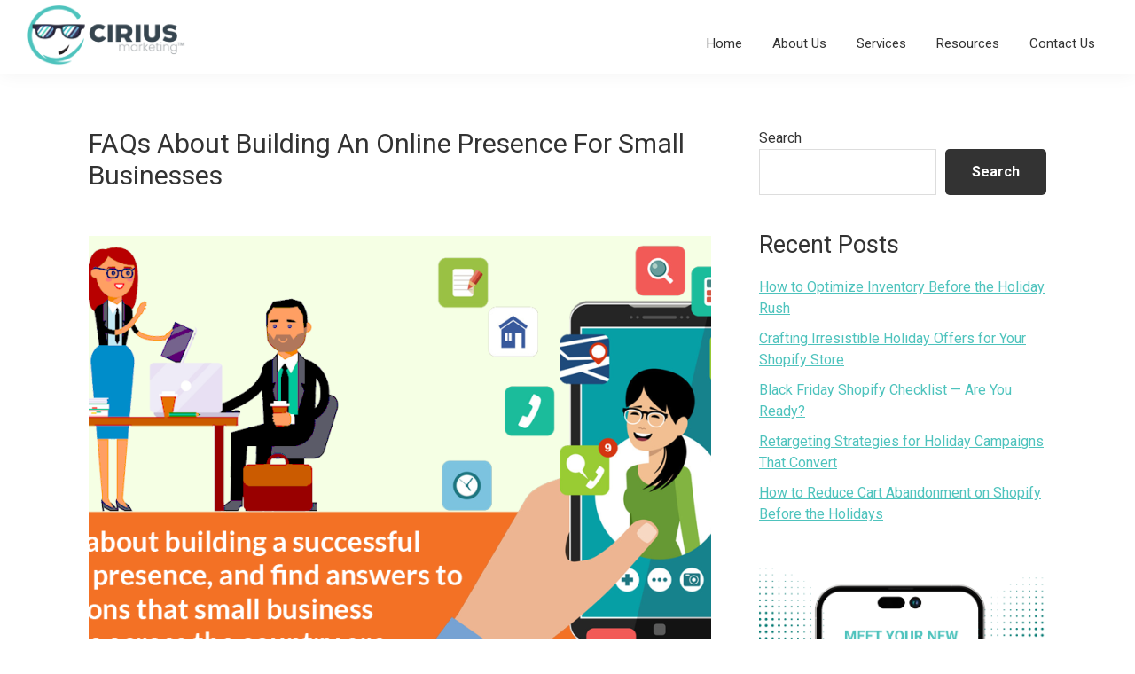

--- FILE ---
content_type: text/html; charset=UTF-8
request_url: https://ciriusmarketing.com/small-business-owners-most-frequently-asked-questions-about-online-presence/
body_size: 20430
content:
<!DOCTYPE html>
<html lang="en-US">
<head >
<meta charset="UTF-8" />
<meta name="viewport" content="width=device-width, initial-scale=1" />
<meta name='robots' content='index, follow, max-image-preview:large, max-snippet:-1, max-video-preview:-1' />

	<!-- This site is optimized with the Yoast SEO plugin v26.8 - https://yoast.com/product/yoast-seo-wordpress/ -->
	<title>FAQs About Building An Online Presence For Small Businesses</title>
	<meta name="description" content="If you could ask an online expert about maximizing your small business&#039; online presence, what would you ask?" />
	<link rel="canonical" href="https://ciriusmarketing.com/small-business-owners-most-frequently-asked-questions-about-online-presence/" />
	<meta property="og:locale" content="en_US" />
	<meta property="og:type" content="article" />
	<meta property="og:title" content="FAQs About Building An Online Presence For Small Businesses" />
	<meta property="og:description" content="If you could ask an online expert about maximizing your small business&#039; online presence, what would you ask?" />
	<meta property="og:url" content="https://ciriusmarketing.com/small-business-owners-most-frequently-asked-questions-about-online-presence/" />
	<meta property="og:site_name" content="Cirius Marketing" />
	<meta property="article:published_time" content="2014-09-17T10:00:55+00:00" />
	<meta property="og:image" content="https://ciriusmarketing.com/wp-content/uploads/2014/09/build-online-presence.png" />
	<meta property="og:image:width" content="1200" />
	<meta property="og:image:height" content="628" />
	<meta property="og:image:type" content="image/png" />
	<meta name="author" content="Admin" />
	<meta name="twitter:card" content="summary_large_image" />
	<meta name="twitter:label1" content="Written by" />
	<meta name="twitter:data1" content="Admin" />
	<meta name="twitter:label2" content="Est. reading time" />
	<meta name="twitter:data2" content="6 minutes" />
	<script type="application/ld+json" class="yoast-schema-graph">{"@context":"https://schema.org","@graph":[{"@type":"Article","@id":"https://ciriusmarketing.com/small-business-owners-most-frequently-asked-questions-about-online-presence/#article","isPartOf":{"@id":"https://ciriusmarketing.com/small-business-owners-most-frequently-asked-questions-about-online-presence/"},"author":{"name":"Admin","@id":"https://ciriusmarketing.com/#/schema/person/58fce9eaf59b01ad1de579eea6f41213"},"headline":"FAQs About Building An Online Presence For Small Businesses","datePublished":"2014-09-17T10:00:55+00:00","mainEntityOfPage":{"@id":"https://ciriusmarketing.com/small-business-owners-most-frequently-asked-questions-about-online-presence/"},"wordCount":1265,"publisher":{"@id":"https://ciriusmarketing.com/#organization"},"image":{"@id":"https://ciriusmarketing.com/small-business-owners-most-frequently-asked-questions-about-online-presence/#primaryimage"},"thumbnailUrl":"https://ciriusmarketing.com/wp-content/uploads/2014/09/build-online-presence.png","articleSection":["Responsive Web Development"],"inLanguage":"en-US"},{"@type":"WebPage","@id":"https://ciriusmarketing.com/small-business-owners-most-frequently-asked-questions-about-online-presence/","url":"https://ciriusmarketing.com/small-business-owners-most-frequently-asked-questions-about-online-presence/","name":"FAQs About Building An Online Presence For Small Businesses","isPartOf":{"@id":"https://ciriusmarketing.com/#website"},"primaryImageOfPage":{"@id":"https://ciriusmarketing.com/small-business-owners-most-frequently-asked-questions-about-online-presence/#primaryimage"},"image":{"@id":"https://ciriusmarketing.com/small-business-owners-most-frequently-asked-questions-about-online-presence/#primaryimage"},"thumbnailUrl":"https://ciriusmarketing.com/wp-content/uploads/2014/09/build-online-presence.png","datePublished":"2014-09-17T10:00:55+00:00","description":"If you could ask an online expert about maximizing your small business' online presence, what would you ask?","breadcrumb":{"@id":"https://ciriusmarketing.com/small-business-owners-most-frequently-asked-questions-about-online-presence/#breadcrumb"},"inLanguage":"en-US","potentialAction":[{"@type":"ReadAction","target":["https://ciriusmarketing.com/small-business-owners-most-frequently-asked-questions-about-online-presence/"]}]},{"@type":"ImageObject","inLanguage":"en-US","@id":"https://ciriusmarketing.com/small-business-owners-most-frequently-asked-questions-about-online-presence/#primaryimage","url":"https://ciriusmarketing.com/wp-content/uploads/2014/09/build-online-presence.png","contentUrl":"https://ciriusmarketing.com/wp-content/uploads/2014/09/build-online-presence.png","width":1200,"height":628,"caption":"build online presence"},{"@type":"BreadcrumbList","@id":"https://ciriusmarketing.com/small-business-owners-most-frequently-asked-questions-about-online-presence/#breadcrumb","itemListElement":[{"@type":"ListItem","position":1,"name":"Home","item":"https://ciriusmarketing.com/"},{"@type":"ListItem","position":2,"name":"FAQs About Building An Online Presence For Small Businesses"}]},{"@type":"WebSite","@id":"https://ciriusmarketing.com/#website","url":"https://ciriusmarketing.com/","name":"Cirius Marketing","description":"Marketing Strategies That Just Flat Out Work.","publisher":{"@id":"https://ciriusmarketing.com/#organization"},"potentialAction":[{"@type":"SearchAction","target":{"@type":"EntryPoint","urlTemplate":"https://ciriusmarketing.com/?s={search_term_string}"},"query-input":{"@type":"PropertyValueSpecification","valueRequired":true,"valueName":"search_term_string"}}],"inLanguage":"en-US"},{"@type":"Organization","@id":"https://ciriusmarketing.com/#organization","name":"Cirius Marketing","url":"https://ciriusmarketing.com/","logo":{"@type":"ImageObject","inLanguage":"en-US","@id":"https://ciriusmarketing.com/#/schema/logo/image/","url":"https://ciriusmarketing.com/wp-content/uploads/2024/09/CiriusMarketing_NEWLOGO-1.png","contentUrl":"https://ciriusmarketing.com/wp-content/uploads/2024/09/CiriusMarketing_NEWLOGO-1.png","width":4067,"height":1552,"caption":"Cirius Marketing"},"image":{"@id":"https://ciriusmarketing.com/#/schema/logo/image/"}},{"@type":"Person","@id":"https://ciriusmarketing.com/#/schema/person/58fce9eaf59b01ad1de579eea6f41213","name":"Admin","image":{"@type":"ImageObject","inLanguage":"en-US","@id":"https://ciriusmarketing.com/#/schema/person/image/","url":"https://secure.gravatar.com/avatar/a1aa314d8a4cd94dd84eb9f06ef0ce42439a537419c1012c163eafe9f554a673?s=96&d=mm&r=g","contentUrl":"https://secure.gravatar.com/avatar/a1aa314d8a4cd94dd84eb9f06ef0ce42439a537419c1012c163eafe9f554a673?s=96&d=mm&r=g","caption":"Admin"},"sameAs":["https://new.ciriusmarketing.com"],"url":"https://ciriusmarketing.com/author/cmuseradmin4680/"}]}</script>
	<!-- / Yoast SEO plugin. -->


<script type='application/javascript'  id='pys-version-script'>console.log('PixelYourSite Free version 11.1.5.2');</script>
<link rel='dns-prefetch' href='//fonts.googleapis.com' />
<link href='https://fonts.gstatic.com' crossorigin rel='preconnect' />
<link rel="alternate" type="application/rss+xml" title="Cirius Marketing &raquo; Feed" href="https://ciriusmarketing.com/feed/" />
<link rel="alternate" type="application/rss+xml" title="Cirius Marketing &raquo; Comments Feed" href="https://ciriusmarketing.com/comments/feed/" />
<style type="text/css">.brave_popup{display:none}</style><script data-no-optimize="1"> var brave_popup_data = {}; var bravepop_emailValidation=false; var brave_popup_videos = {};  var brave_popup_formData = {};var brave_popup_adminUser = false; var brave_popup_pageInfo = {"type":"single","pageID":15936,"singleType":"post"};  var bravepop_emailSuggestions={};</script><link rel="alternate" title="oEmbed (JSON)" type="application/json+oembed" href="https://ciriusmarketing.com/wp-json/oembed/1.0/embed?url=https%3A%2F%2Fciriusmarketing.com%2Fsmall-business-owners-most-frequently-asked-questions-about-online-presence%2F" />
<link rel="alternate" title="oEmbed (XML)" type="text/xml+oembed" href="https://ciriusmarketing.com/wp-json/oembed/1.0/embed?url=https%3A%2F%2Fciriusmarketing.com%2Fsmall-business-owners-most-frequently-asked-questions-about-online-presence%2F&#038;format=xml" />
<style id='wp-img-auto-sizes-contain-inline-css'>
img:is([sizes=auto i],[sizes^="auto," i]){contain-intrinsic-size:3000px 1500px}
/*# sourceURL=wp-img-auto-sizes-contain-inline-css */
</style>
<link rel='stylesheet' id='genesis-sample-css' href='https://ciriusmarketing.com/wp-content/themes/genesis-sample/style.css?ver=3.4.2' media='all' />
<style id='genesis-sample-inline-css'>


		a,
		.entry-title a:focus,
		.entry-title a:hover,
		.genesis-nav-menu a:focus,
		.genesis-nav-menu a:hover,
		.genesis-nav-menu .current-menu-item > a,
		.genesis-nav-menu .sub-menu .current-menu-item > a:focus,
		.genesis-nav-menu .sub-menu .current-menu-item > a:hover,
		.menu-toggle:focus,
		.menu-toggle:hover,
		.sub-menu-toggle:focus,
		.sub-menu-toggle:hover {
			color: #4ec3bd;
		}

		

		button:focus,
		button:hover,
		input[type="button"]:focus,
		input[type="button"]:hover,
		input[type="reset"]:focus,
		input[type="reset"]:hover,
		input[type="submit"]:focus,
		input[type="submit"]:hover,
		input[type="reset"]:focus,
		input[type="reset"]:hover,
		input[type="submit"]:focus,
		input[type="submit"]:hover,
		.site-container div.wpforms-container-full .wpforms-form input[type="submit"]:focus,
		.site-container div.wpforms-container-full .wpforms-form input[type="submit"]:hover,
		.site-container div.wpforms-container-full .wpforms-form button[type="submit"]:focus,
		.site-container div.wpforms-container-full .wpforms-form button[type="submit"]:hover,
		.button:focus,
		.button:hover {
			background-color: #4ec3bd;
			color: #333333;
		}

		@media only screen and (min-width: 960px) {
			.genesis-nav-menu > .menu-highlight > a:hover,
			.genesis-nav-menu > .menu-highlight > a:focus,
			.genesis-nav-menu > .menu-highlight.current-menu-item > a {
				background-color: #4ec3bd;
				color: #333333;
			}
		}
		
		.wp-custom-logo .site-container .custom-logo-link {
			aspect-ratio: 180/68.689451684288;
		}
		
		.wp-custom-logo .site-container .title-area {
			max-width: 180px;
		}
		
/*# sourceURL=genesis-sample-inline-css */
</style>
<style id='wp-emoji-styles-inline-css'>

	img.wp-smiley, img.emoji {
		display: inline !important;
		border: none !important;
		box-shadow: none !important;
		height: 1em !important;
		width: 1em !important;
		margin: 0 0.07em !important;
		vertical-align: -0.1em !important;
		background: none !important;
		padding: 0 !important;
	}
/*# sourceURL=wp-emoji-styles-inline-css */
</style>
<style id='wp-block-library-inline-css'>
:root{--wp-block-synced-color:#7a00df;--wp-block-synced-color--rgb:122,0,223;--wp-bound-block-color:var(--wp-block-synced-color);--wp-editor-canvas-background:#ddd;--wp-admin-theme-color:#007cba;--wp-admin-theme-color--rgb:0,124,186;--wp-admin-theme-color-darker-10:#006ba1;--wp-admin-theme-color-darker-10--rgb:0,107,160.5;--wp-admin-theme-color-darker-20:#005a87;--wp-admin-theme-color-darker-20--rgb:0,90,135;--wp-admin-border-width-focus:2px}@media (min-resolution:192dpi){:root{--wp-admin-border-width-focus:1.5px}}.wp-element-button{cursor:pointer}:root .has-very-light-gray-background-color{background-color:#eee}:root .has-very-dark-gray-background-color{background-color:#313131}:root .has-very-light-gray-color{color:#eee}:root .has-very-dark-gray-color{color:#313131}:root .has-vivid-green-cyan-to-vivid-cyan-blue-gradient-background{background:linear-gradient(135deg,#00d084,#0693e3)}:root .has-purple-crush-gradient-background{background:linear-gradient(135deg,#34e2e4,#4721fb 50%,#ab1dfe)}:root .has-hazy-dawn-gradient-background{background:linear-gradient(135deg,#faaca8,#dad0ec)}:root .has-subdued-olive-gradient-background{background:linear-gradient(135deg,#fafae1,#67a671)}:root .has-atomic-cream-gradient-background{background:linear-gradient(135deg,#fdd79a,#004a59)}:root .has-nightshade-gradient-background{background:linear-gradient(135deg,#330968,#31cdcf)}:root .has-midnight-gradient-background{background:linear-gradient(135deg,#020381,#2874fc)}:root{--wp--preset--font-size--normal:16px;--wp--preset--font-size--huge:42px}.has-regular-font-size{font-size:1em}.has-larger-font-size{font-size:2.625em}.has-normal-font-size{font-size:var(--wp--preset--font-size--normal)}.has-huge-font-size{font-size:var(--wp--preset--font-size--huge)}.has-text-align-center{text-align:center}.has-text-align-left{text-align:left}.has-text-align-right{text-align:right}.has-fit-text{white-space:nowrap!important}#end-resizable-editor-section{display:none}.aligncenter{clear:both}.items-justified-left{justify-content:flex-start}.items-justified-center{justify-content:center}.items-justified-right{justify-content:flex-end}.items-justified-space-between{justify-content:space-between}.screen-reader-text{border:0;clip-path:inset(50%);height:1px;margin:-1px;overflow:hidden;padding:0;position:absolute;width:1px;word-wrap:normal!important}.screen-reader-text:focus{background-color:#ddd;clip-path:none;color:#444;display:block;font-size:1em;height:auto;left:5px;line-height:normal;padding:15px 23px 14px;text-decoration:none;top:5px;width:auto;z-index:100000}html :where(.has-border-color){border-style:solid}html :where([style*=border-top-color]){border-top-style:solid}html :where([style*=border-right-color]){border-right-style:solid}html :where([style*=border-bottom-color]){border-bottom-style:solid}html :where([style*=border-left-color]){border-left-style:solid}html :where([style*=border-width]){border-style:solid}html :where([style*=border-top-width]){border-top-style:solid}html :where([style*=border-right-width]){border-right-style:solid}html :where([style*=border-bottom-width]){border-bottom-style:solid}html :where([style*=border-left-width]){border-left-style:solid}html :where(img[class*=wp-image-]){height:auto;max-width:100%}:where(figure){margin:0 0 1em}html :where(.is-position-sticky){--wp-admin--admin-bar--position-offset:var(--wp-admin--admin-bar--height,0px)}@media screen and (max-width:600px){html :where(.is-position-sticky){--wp-admin--admin-bar--position-offset:0px}}

/*# sourceURL=wp-block-library-inline-css */
</style><style id='wp-block-heading-inline-css'>
h1:where(.wp-block-heading).has-background,h2:where(.wp-block-heading).has-background,h3:where(.wp-block-heading).has-background,h4:where(.wp-block-heading).has-background,h5:where(.wp-block-heading).has-background,h6:where(.wp-block-heading).has-background{padding:1.25em 2.375em}h1.has-text-align-left[style*=writing-mode]:where([style*=vertical-lr]),h1.has-text-align-right[style*=writing-mode]:where([style*=vertical-rl]),h2.has-text-align-left[style*=writing-mode]:where([style*=vertical-lr]),h2.has-text-align-right[style*=writing-mode]:where([style*=vertical-rl]),h3.has-text-align-left[style*=writing-mode]:where([style*=vertical-lr]),h3.has-text-align-right[style*=writing-mode]:where([style*=vertical-rl]),h4.has-text-align-left[style*=writing-mode]:where([style*=vertical-lr]),h4.has-text-align-right[style*=writing-mode]:where([style*=vertical-rl]),h5.has-text-align-left[style*=writing-mode]:where([style*=vertical-lr]),h5.has-text-align-right[style*=writing-mode]:where([style*=vertical-rl]),h6.has-text-align-left[style*=writing-mode]:where([style*=vertical-lr]),h6.has-text-align-right[style*=writing-mode]:where([style*=vertical-rl]){rotate:180deg}
/*# sourceURL=https://ciriusmarketing.com/wp-includes/blocks/heading/style.min.css */
</style>
<style id='wp-block-latest-posts-inline-css'>
.wp-block-latest-posts{box-sizing:border-box}.wp-block-latest-posts.alignleft{margin-right:2em}.wp-block-latest-posts.alignright{margin-left:2em}.wp-block-latest-posts.wp-block-latest-posts__list{list-style:none}.wp-block-latest-posts.wp-block-latest-posts__list li{clear:both;overflow-wrap:break-word}.wp-block-latest-posts.is-grid{display:flex;flex-wrap:wrap}.wp-block-latest-posts.is-grid li{margin:0 1.25em 1.25em 0;width:100%}@media (min-width:600px){.wp-block-latest-posts.columns-2 li{width:calc(50% - .625em)}.wp-block-latest-posts.columns-2 li:nth-child(2n){margin-right:0}.wp-block-latest-posts.columns-3 li{width:calc(33.33333% - .83333em)}.wp-block-latest-posts.columns-3 li:nth-child(3n){margin-right:0}.wp-block-latest-posts.columns-4 li{width:calc(25% - .9375em)}.wp-block-latest-posts.columns-4 li:nth-child(4n){margin-right:0}.wp-block-latest-posts.columns-5 li{width:calc(20% - 1em)}.wp-block-latest-posts.columns-5 li:nth-child(5n){margin-right:0}.wp-block-latest-posts.columns-6 li{width:calc(16.66667% - 1.04167em)}.wp-block-latest-posts.columns-6 li:nth-child(6n){margin-right:0}}:root :where(.wp-block-latest-posts.is-grid){padding:0}:root :where(.wp-block-latest-posts.wp-block-latest-posts__list){padding-left:0}.wp-block-latest-posts__post-author,.wp-block-latest-posts__post-date{display:block;font-size:.8125em}.wp-block-latest-posts__post-excerpt,.wp-block-latest-posts__post-full-content{margin-bottom:1em;margin-top:.5em}.wp-block-latest-posts__featured-image a{display:inline-block}.wp-block-latest-posts__featured-image img{height:auto;max-width:100%;width:auto}.wp-block-latest-posts__featured-image.alignleft{float:left;margin-right:1em}.wp-block-latest-posts__featured-image.alignright{float:right;margin-left:1em}.wp-block-latest-posts__featured-image.aligncenter{margin-bottom:1em;text-align:center}
/*# sourceURL=https://ciriusmarketing.com/wp-includes/blocks/latest-posts/style.min.css */
</style>
<style id='wp-block-search-inline-css'>
.wp-block-search__button{margin-left:10px;word-break:normal}.wp-block-search__button.has-icon{line-height:0}.wp-block-search__button svg{height:1.25em;min-height:24px;min-width:24px;width:1.25em;fill:currentColor;vertical-align:text-bottom}:where(.wp-block-search__button){border:1px solid #ccc;padding:6px 10px}.wp-block-search__inside-wrapper{display:flex;flex:auto;flex-wrap:nowrap;max-width:100%}.wp-block-search__label{width:100%}.wp-block-search.wp-block-search__button-only .wp-block-search__button{box-sizing:border-box;display:flex;flex-shrink:0;justify-content:center;margin-left:0;max-width:100%}.wp-block-search.wp-block-search__button-only .wp-block-search__inside-wrapper{min-width:0!important;transition-property:width}.wp-block-search.wp-block-search__button-only .wp-block-search__input{flex-basis:100%;transition-duration:.3s}.wp-block-search.wp-block-search__button-only.wp-block-search__searchfield-hidden,.wp-block-search.wp-block-search__button-only.wp-block-search__searchfield-hidden .wp-block-search__inside-wrapper{overflow:hidden}.wp-block-search.wp-block-search__button-only.wp-block-search__searchfield-hidden .wp-block-search__input{border-left-width:0!important;border-right-width:0!important;flex-basis:0;flex-grow:0;margin:0;min-width:0!important;padding-left:0!important;padding-right:0!important;width:0!important}:where(.wp-block-search__input){appearance:none;border:1px solid #949494;flex-grow:1;font-family:inherit;font-size:inherit;font-style:inherit;font-weight:inherit;letter-spacing:inherit;line-height:inherit;margin-left:0;margin-right:0;min-width:3rem;padding:8px;text-decoration:unset!important;text-transform:inherit}:where(.wp-block-search__button-inside .wp-block-search__inside-wrapper){background-color:#fff;border:1px solid #949494;box-sizing:border-box;padding:4px}:where(.wp-block-search__button-inside .wp-block-search__inside-wrapper) .wp-block-search__input{border:none;border-radius:0;padding:0 4px}:where(.wp-block-search__button-inside .wp-block-search__inside-wrapper) .wp-block-search__input:focus{outline:none}:where(.wp-block-search__button-inside .wp-block-search__inside-wrapper) :where(.wp-block-search__button){padding:4px 8px}.wp-block-search.aligncenter .wp-block-search__inside-wrapper{margin:auto}.wp-block[data-align=right] .wp-block-search.wp-block-search__button-only .wp-block-search__inside-wrapper{float:right}
/*# sourceURL=https://ciriusmarketing.com/wp-includes/blocks/search/style.min.css */
</style>
<style id='wp-block-group-inline-css'>
.wp-block-group{box-sizing:border-box}:where(.wp-block-group.wp-block-group-is-layout-constrained){position:relative}
/*# sourceURL=https://ciriusmarketing.com/wp-includes/blocks/group/style.min.css */
</style>
<style id='global-styles-inline-css'>
:root{--wp--preset--aspect-ratio--square: 1;--wp--preset--aspect-ratio--4-3: 4/3;--wp--preset--aspect-ratio--3-4: 3/4;--wp--preset--aspect-ratio--3-2: 3/2;--wp--preset--aspect-ratio--2-3: 2/3;--wp--preset--aspect-ratio--16-9: 16/9;--wp--preset--aspect-ratio--9-16: 9/16;--wp--preset--color--black: #000000;--wp--preset--color--cyan-bluish-gray: #abb8c3;--wp--preset--color--white: #ffffff;--wp--preset--color--pale-pink: #f78da7;--wp--preset--color--vivid-red: #cf2e2e;--wp--preset--color--luminous-vivid-orange: #ff6900;--wp--preset--color--luminous-vivid-amber: #fcb900;--wp--preset--color--light-green-cyan: #7bdcb5;--wp--preset--color--vivid-green-cyan: #00d084;--wp--preset--color--pale-cyan-blue: #8ed1fc;--wp--preset--color--vivid-cyan-blue: #0693e3;--wp--preset--color--vivid-purple: #9b51e0;--wp--preset--color--theme-primary: #4ec3bd;--wp--preset--color--theme-secondary: #4ec3bd;--wp--preset--gradient--vivid-cyan-blue-to-vivid-purple: linear-gradient(135deg,rgb(6,147,227) 0%,rgb(155,81,224) 100%);--wp--preset--gradient--light-green-cyan-to-vivid-green-cyan: linear-gradient(135deg,rgb(122,220,180) 0%,rgb(0,208,130) 100%);--wp--preset--gradient--luminous-vivid-amber-to-luminous-vivid-orange: linear-gradient(135deg,rgb(252,185,0) 0%,rgb(255,105,0) 100%);--wp--preset--gradient--luminous-vivid-orange-to-vivid-red: linear-gradient(135deg,rgb(255,105,0) 0%,rgb(207,46,46) 100%);--wp--preset--gradient--very-light-gray-to-cyan-bluish-gray: linear-gradient(135deg,rgb(238,238,238) 0%,rgb(169,184,195) 100%);--wp--preset--gradient--cool-to-warm-spectrum: linear-gradient(135deg,rgb(74,234,220) 0%,rgb(151,120,209) 20%,rgb(207,42,186) 40%,rgb(238,44,130) 60%,rgb(251,105,98) 80%,rgb(254,248,76) 100%);--wp--preset--gradient--blush-light-purple: linear-gradient(135deg,rgb(255,206,236) 0%,rgb(152,150,240) 100%);--wp--preset--gradient--blush-bordeaux: linear-gradient(135deg,rgb(254,205,165) 0%,rgb(254,45,45) 50%,rgb(107,0,62) 100%);--wp--preset--gradient--luminous-dusk: linear-gradient(135deg,rgb(255,203,112) 0%,rgb(199,81,192) 50%,rgb(65,88,208) 100%);--wp--preset--gradient--pale-ocean: linear-gradient(135deg,rgb(255,245,203) 0%,rgb(182,227,212) 50%,rgb(51,167,181) 100%);--wp--preset--gradient--electric-grass: linear-gradient(135deg,rgb(202,248,128) 0%,rgb(113,206,126) 100%);--wp--preset--gradient--midnight: linear-gradient(135deg,rgb(2,3,129) 0%,rgb(40,116,252) 100%);--wp--preset--font-size--small: 12px;--wp--preset--font-size--medium: 20px;--wp--preset--font-size--large: 20px;--wp--preset--font-size--x-large: 42px;--wp--preset--font-size--normal: 18px;--wp--preset--font-size--larger: 24px;--wp--preset--spacing--20: 0.44rem;--wp--preset--spacing--30: 0.67rem;--wp--preset--spacing--40: 1rem;--wp--preset--spacing--50: 1.5rem;--wp--preset--spacing--60: 2.25rem;--wp--preset--spacing--70: 3.38rem;--wp--preset--spacing--80: 5.06rem;--wp--preset--shadow--natural: 6px 6px 9px rgba(0, 0, 0, 0.2);--wp--preset--shadow--deep: 12px 12px 50px rgba(0, 0, 0, 0.4);--wp--preset--shadow--sharp: 6px 6px 0px rgba(0, 0, 0, 0.2);--wp--preset--shadow--outlined: 6px 6px 0px -3px rgb(255, 255, 255), 6px 6px rgb(0, 0, 0);--wp--preset--shadow--crisp: 6px 6px 0px rgb(0, 0, 0);}:where(.is-layout-flex){gap: 0.5em;}:where(.is-layout-grid){gap: 0.5em;}body .is-layout-flex{display: flex;}.is-layout-flex{flex-wrap: wrap;align-items: center;}.is-layout-flex > :is(*, div){margin: 0;}body .is-layout-grid{display: grid;}.is-layout-grid > :is(*, div){margin: 0;}:where(.wp-block-columns.is-layout-flex){gap: 2em;}:where(.wp-block-columns.is-layout-grid){gap: 2em;}:where(.wp-block-post-template.is-layout-flex){gap: 1.25em;}:where(.wp-block-post-template.is-layout-grid){gap: 1.25em;}.has-black-color{color: var(--wp--preset--color--black) !important;}.has-cyan-bluish-gray-color{color: var(--wp--preset--color--cyan-bluish-gray) !important;}.has-white-color{color: var(--wp--preset--color--white) !important;}.has-pale-pink-color{color: var(--wp--preset--color--pale-pink) !important;}.has-vivid-red-color{color: var(--wp--preset--color--vivid-red) !important;}.has-luminous-vivid-orange-color{color: var(--wp--preset--color--luminous-vivid-orange) !important;}.has-luminous-vivid-amber-color{color: var(--wp--preset--color--luminous-vivid-amber) !important;}.has-light-green-cyan-color{color: var(--wp--preset--color--light-green-cyan) !important;}.has-vivid-green-cyan-color{color: var(--wp--preset--color--vivid-green-cyan) !important;}.has-pale-cyan-blue-color{color: var(--wp--preset--color--pale-cyan-blue) !important;}.has-vivid-cyan-blue-color{color: var(--wp--preset--color--vivid-cyan-blue) !important;}.has-vivid-purple-color{color: var(--wp--preset--color--vivid-purple) !important;}.has-black-background-color{background-color: var(--wp--preset--color--black) !important;}.has-cyan-bluish-gray-background-color{background-color: var(--wp--preset--color--cyan-bluish-gray) !important;}.has-white-background-color{background-color: var(--wp--preset--color--white) !important;}.has-pale-pink-background-color{background-color: var(--wp--preset--color--pale-pink) !important;}.has-vivid-red-background-color{background-color: var(--wp--preset--color--vivid-red) !important;}.has-luminous-vivid-orange-background-color{background-color: var(--wp--preset--color--luminous-vivid-orange) !important;}.has-luminous-vivid-amber-background-color{background-color: var(--wp--preset--color--luminous-vivid-amber) !important;}.has-light-green-cyan-background-color{background-color: var(--wp--preset--color--light-green-cyan) !important;}.has-vivid-green-cyan-background-color{background-color: var(--wp--preset--color--vivid-green-cyan) !important;}.has-pale-cyan-blue-background-color{background-color: var(--wp--preset--color--pale-cyan-blue) !important;}.has-vivid-cyan-blue-background-color{background-color: var(--wp--preset--color--vivid-cyan-blue) !important;}.has-vivid-purple-background-color{background-color: var(--wp--preset--color--vivid-purple) !important;}.has-black-border-color{border-color: var(--wp--preset--color--black) !important;}.has-cyan-bluish-gray-border-color{border-color: var(--wp--preset--color--cyan-bluish-gray) !important;}.has-white-border-color{border-color: var(--wp--preset--color--white) !important;}.has-pale-pink-border-color{border-color: var(--wp--preset--color--pale-pink) !important;}.has-vivid-red-border-color{border-color: var(--wp--preset--color--vivid-red) !important;}.has-luminous-vivid-orange-border-color{border-color: var(--wp--preset--color--luminous-vivid-orange) !important;}.has-luminous-vivid-amber-border-color{border-color: var(--wp--preset--color--luminous-vivid-amber) !important;}.has-light-green-cyan-border-color{border-color: var(--wp--preset--color--light-green-cyan) !important;}.has-vivid-green-cyan-border-color{border-color: var(--wp--preset--color--vivid-green-cyan) !important;}.has-pale-cyan-blue-border-color{border-color: var(--wp--preset--color--pale-cyan-blue) !important;}.has-vivid-cyan-blue-border-color{border-color: var(--wp--preset--color--vivid-cyan-blue) !important;}.has-vivid-purple-border-color{border-color: var(--wp--preset--color--vivid-purple) !important;}.has-vivid-cyan-blue-to-vivid-purple-gradient-background{background: var(--wp--preset--gradient--vivid-cyan-blue-to-vivid-purple) !important;}.has-light-green-cyan-to-vivid-green-cyan-gradient-background{background: var(--wp--preset--gradient--light-green-cyan-to-vivid-green-cyan) !important;}.has-luminous-vivid-amber-to-luminous-vivid-orange-gradient-background{background: var(--wp--preset--gradient--luminous-vivid-amber-to-luminous-vivid-orange) !important;}.has-luminous-vivid-orange-to-vivid-red-gradient-background{background: var(--wp--preset--gradient--luminous-vivid-orange-to-vivid-red) !important;}.has-very-light-gray-to-cyan-bluish-gray-gradient-background{background: var(--wp--preset--gradient--very-light-gray-to-cyan-bluish-gray) !important;}.has-cool-to-warm-spectrum-gradient-background{background: var(--wp--preset--gradient--cool-to-warm-spectrum) !important;}.has-blush-light-purple-gradient-background{background: var(--wp--preset--gradient--blush-light-purple) !important;}.has-blush-bordeaux-gradient-background{background: var(--wp--preset--gradient--blush-bordeaux) !important;}.has-luminous-dusk-gradient-background{background: var(--wp--preset--gradient--luminous-dusk) !important;}.has-pale-ocean-gradient-background{background: var(--wp--preset--gradient--pale-ocean) !important;}.has-electric-grass-gradient-background{background: var(--wp--preset--gradient--electric-grass) !important;}.has-midnight-gradient-background{background: var(--wp--preset--gradient--midnight) !important;}.has-small-font-size{font-size: var(--wp--preset--font-size--small) !important;}.has-medium-font-size{font-size: var(--wp--preset--font-size--medium) !important;}.has-large-font-size{font-size: var(--wp--preset--font-size--large) !important;}.has-x-large-font-size{font-size: var(--wp--preset--font-size--x-large) !important;}
/*# sourceURL=global-styles-inline-css */
</style>

<style id='classic-theme-styles-inline-css'>
/*! This file is auto-generated */
.wp-block-button__link{color:#fff;background-color:#32373c;border-radius:9999px;box-shadow:none;text-decoration:none;padding:calc(.667em + 2px) calc(1.333em + 2px);font-size:1.125em}.wp-block-file__button{background:#32373c;color:#fff;text-decoration:none}
/*# sourceURL=/wp-includes/css/classic-themes.min.css */
</style>
<link rel='stylesheet' id='genesis-sample-fonts-css' href='https://fonts.googleapis.com/css2?family=Lora:ital,wght@0,400..700;1,400..700&#038;family=Roboto:ital,wght@0,100;0,300;0,400;0,500;0,700;0,900;1,100;1,300;1,400;1,500;1,700;1,900&#038;display=swap' media='all' />
<link rel='stylesheet' id='dashicons-css' href='https://ciriusmarketing.com/wp-includes/css/dashicons.min.css?ver=6.9' media='all' />
<link rel='stylesheet' id='genesis-sample-gutenberg-css' href='https://ciriusmarketing.com/wp-content/themes/genesis-sample/lib/gutenberg/front-end.css?ver=3.4.2' media='all' />
<style id='genesis-sample-gutenberg-inline-css'>
.gb-block-post-grid .gb-post-grid-items h2 a:hover {
	color: #4ec3bd;
}

.site-container .wp-block-button .wp-block-button__link {
	background-color: #4ec3bd;
}

.wp-block-button .wp-block-button__link:not(.has-background),
.wp-block-button .wp-block-button__link:not(.has-background):focus,
.wp-block-button .wp-block-button__link:not(.has-background):hover {
	color: #333333;
}

.site-container .wp-block-button.is-style-outline .wp-block-button__link {
	color: #4ec3bd;
}

.site-container .wp-block-button.is-style-outline .wp-block-button__link:focus,
.site-container .wp-block-button.is-style-outline .wp-block-button__link:hover {
	color: #71e6e0;
}		.site-container .has-small-font-size {
			font-size: 12px;
		}		.site-container .has-normal-font-size {
			font-size: 18px;
		}		.site-container .has-large-font-size {
			font-size: 20px;
		}		.site-container .has-larger-font-size {
			font-size: 24px;
		}		.site-container .has-theme-primary-color,
		.site-container .wp-block-button .wp-block-button__link.has-theme-primary-color,
		.site-container .wp-block-button.is-style-outline .wp-block-button__link.has-theme-primary-color {
			color: #4ec3bd;
		}

		.site-container .has-theme-primary-background-color,
		.site-container .wp-block-button .wp-block-button__link.has-theme-primary-background-color,
		.site-container .wp-block-pullquote.is-style-solid-color.has-theme-primary-background-color {
			background-color: #4ec3bd;
		}		.site-container .has-theme-secondary-color,
		.site-container .wp-block-button .wp-block-button__link.has-theme-secondary-color,
		.site-container .wp-block-button.is-style-outline .wp-block-button__link.has-theme-secondary-color {
			color: #4ec3bd;
		}

		.site-container .has-theme-secondary-background-color,
		.site-container .wp-block-button .wp-block-button__link.has-theme-secondary-background-color,
		.site-container .wp-block-pullquote.is-style-solid-color.has-theme-secondary-background-color {
			background-color: #4ec3bd;
		}
/*# sourceURL=genesis-sample-gutenberg-inline-css */
</style>
<script id="jquery-core-js-extra">
var pysFacebookRest = {"restApiUrl":"https://ciriusmarketing.com/wp-json/pys-facebook/v1/event","debug":""};
//# sourceURL=jquery-core-js-extra
</script>
<script src="https://ciriusmarketing.com/wp-includes/js/jquery/jquery.min.js?ver=3.7.1" id="jquery-core-js"></script>
<script src="https://ciriusmarketing.com/wp-includes/js/jquery/jquery-migrate.min.js?ver=3.4.1" id="jquery-migrate-js"></script>
<script src="https://ciriusmarketing.com/wp-content/plugins/pixelyoursite/dist/scripts/jquery.bind-first-0.2.3.min.js?ver=0.2.3" id="jquery-bind-first-js"></script>
<script src="https://ciriusmarketing.com/wp-content/plugins/pixelyoursite/dist/scripts/js.cookie-2.1.3.min.js?ver=2.1.3" id="js-cookie-pys-js"></script>
<script src="https://ciriusmarketing.com/wp-content/plugins/pixelyoursite/dist/scripts/tld.min.js?ver=2.3.1" id="js-tld-js"></script>
<script id="pys-js-extra">
var pysOptions = {"staticEvents":{"facebook":{"init_event":[{"delay":0,"type":"static","ajaxFire":false,"name":"PageView","pixelIds":["810126345762600"],"eventID":"a7fca09f-a4f6-459c-a760-ed698baa1c15","params":{"post_category":"Responsive Web Development","page_title":"FAQs About Building An Online Presence For Small Businesses","post_type":"post","post_id":15936,"plugin":"PixelYourSite","user_role":"guest","event_url":"ciriusmarketing.com/small-business-owners-most-frequently-asked-questions-about-online-presence/"},"e_id":"init_event","ids":[],"hasTimeWindow":false,"timeWindow":0,"woo_order":"","edd_order":""}]}},"dynamicEvents":[],"triggerEvents":[],"triggerEventTypes":[],"facebook":{"pixelIds":["810126345762600"],"advancedMatching":[],"advancedMatchingEnabled":true,"removeMetadata":true,"wooVariableAsSimple":false,"serverApiEnabled":true,"wooCRSendFromServer":false,"send_external_id":null,"enabled_medical":false,"do_not_track_medical_param":["event_url","post_title","page_title","landing_page","content_name","categories","category_name","tags"],"meta_ldu":false},"debug":"","siteUrl":"https://ciriusmarketing.com","ajaxUrl":"https://ciriusmarketing.com/wp-admin/admin-ajax.php","ajax_event":"0550b4230b","enable_remove_download_url_param":"1","cookie_duration":"7","last_visit_duration":"60","enable_success_send_form":"","ajaxForServerEvent":"1","ajaxForServerStaticEvent":"1","useSendBeacon":"1","send_external_id":"1","external_id_expire":"180","track_cookie_for_subdomains":"1","google_consent_mode":"1","gdpr":{"ajax_enabled":false,"all_disabled_by_api":false,"facebook_disabled_by_api":false,"analytics_disabled_by_api":false,"google_ads_disabled_by_api":false,"pinterest_disabled_by_api":false,"bing_disabled_by_api":false,"reddit_disabled_by_api":false,"externalID_disabled_by_api":false,"facebook_prior_consent_enabled":true,"analytics_prior_consent_enabled":true,"google_ads_prior_consent_enabled":null,"pinterest_prior_consent_enabled":true,"bing_prior_consent_enabled":true,"cookiebot_integration_enabled":false,"cookiebot_facebook_consent_category":"marketing","cookiebot_analytics_consent_category":"statistics","cookiebot_tiktok_consent_category":"marketing","cookiebot_google_ads_consent_category":"marketing","cookiebot_pinterest_consent_category":"marketing","cookiebot_bing_consent_category":"marketing","consent_magic_integration_enabled":false,"real_cookie_banner_integration_enabled":false,"cookie_notice_integration_enabled":false,"cookie_law_info_integration_enabled":false,"analytics_storage":{"enabled":true,"value":"granted","filter":false},"ad_storage":{"enabled":true,"value":"granted","filter":false},"ad_user_data":{"enabled":true,"value":"granted","filter":false},"ad_personalization":{"enabled":true,"value":"granted","filter":false}},"cookie":{"disabled_all_cookie":false,"disabled_start_session_cookie":false,"disabled_advanced_form_data_cookie":false,"disabled_landing_page_cookie":false,"disabled_first_visit_cookie":false,"disabled_trafficsource_cookie":false,"disabled_utmTerms_cookie":false,"disabled_utmId_cookie":false},"tracking_analytics":{"TrafficSource":"direct","TrafficLanding":"undefined","TrafficUtms":[],"TrafficUtmsId":[]},"GATags":{"ga_datalayer_type":"default","ga_datalayer_name":"dataLayerPYS"},"woo":{"enabled":false},"edd":{"enabled":false},"cache_bypass":"1769865394"};
//# sourceURL=pys-js-extra
</script>
<script src="https://ciriusmarketing.com/wp-content/plugins/pixelyoursite/dist/scripts/public.js?ver=11.1.5.2" id="pys-js"></script>
<script></script><link rel="https://api.w.org/" href="https://ciriusmarketing.com/wp-json/" /><link rel="alternate" title="JSON" type="application/json" href="https://ciriusmarketing.com/wp-json/wp/v2/posts/15936" /><link rel="EditURI" type="application/rsd+xml" title="RSD" href="https://ciriusmarketing.com/xmlrpc.php?rsd" />
<link rel='shortlink' href='https://ciriusmarketing.com/?p=15936' />
<link rel="pingback" href="https://ciriusmarketing.com/xmlrpc.php" />
 <link rel="stylesheet" href="https://cdnjs.cloudflare.com/ajax/libs/font-awesome/6.0.0-beta3/css/all.min.css">

<!-- Google tag (gtag.js) -->
<script async src="https://www.googletagmanager.com/gtag/js?id=G-9VN9ECEEJ3"></script>
<script>
  window.dataLayer = window.dataLayer || [];
  function gtag(){dataLayer.push(arguments);}
  gtag('js', new Date());

  gtag('config', 'G-9VN9ECEEJ3');
</script>

<script>(function(w,d,s,l,i){w[l]=w[l]||[];w[l].push({'gtm.start':
new Date().getTime(),event:'gtm.js'});var f=d.getElementsByTagName(s)[0],
j=d.createElement(s),dl=l!='dataLayer'?'&l='+l:'';j.async=true;j.src=
'https://www.googletagmanager.com/gtm.js?id='+i+dl;f.parentNode.insertBefore(j,f);
})(window,document,'script','dataLayer','GTM-PQQFV8Z');</script>

<!-- Meta Pixel Code -->
<script>
!function(f,b,e,v,n,t,s)
{if(f.fbq)return;n=f.fbq=function(){n.callMethod?
n.callMethod.apply(n,arguments):n.queue.push(arguments)};
if(!f._fbq)f._fbq=n;n.push=n;n.loaded=!0;n.version='2.0';
n.queue=[];t=b.createElement(e);t.async=!0;
t.src=v;s=b.getElementsByTagName(e)[0];
s.parentNode.insertBefore(t,s)}(window, document,'script',
'https://connect.facebook.net/en_US/fbevents.js');
fbq('init', '810126345762600');
fbq('track', 'PageView');
</script>
<noscript><img height="1" width="1" style="display:none"
src="https://www.facebook.com/tr?id=810126345762600&ev=PageView&noscript=1"
/></noscript>
<!-- End Meta Pixel Code -->

<!-- TruConversion for ciriusmarketing.com -->
<script type="text/javascript">
    var _tip = _tip || [];
    (function(d,s,id){
        var js, tjs = d.getElementsByTagName(s)[0];
        if(d.getElementById(id)) { return; }
        js = d.createElement(s); js.id = id;
        js.async = true;
        js.src = d.location.protocol + '//app.truconversion.com/ti-js/17046/aec32.js';
        tjs.parentNode.insertBefore(js, tjs);
    }(document, 'script', 'ti-js'));
</script>
                        <script type="text/javascript">var ssaUrl = ('https:' == document.location.protocol ? 'https://' : 'http://') + 'pixel.sitescout.com/iap/640e504501e12ab8';new Image().src = ssaUrl;</script>
<!-- Meta Pixel Code -->
<script type='text/javascript'>
!function(f,b,e,v,n,t,s){if(f.fbq)return;n=f.fbq=function(){n.callMethod?
n.callMethod.apply(n,arguments):n.queue.push(arguments)};if(!f._fbq)f._fbq=n;
n.push=n;n.loaded=!0;n.version='2.0';n.queue=[];t=b.createElement(e);t.async=!0;
t.src=v;s=b.getElementsByTagName(e)[0];s.parentNode.insertBefore(t,s)}(window,
document,'script','https://connect.facebook.net/en_US/fbevents.js');
</script>
<!-- End Meta Pixel Code -->
<script type='text/javascript'>var url = window.location.origin + '?ob=open-bridge';
            fbq('set', 'openbridge', '810126345762600', url);
fbq('init', '810126345762600', {}, {
    "agent": "wordpress-6.9-4.1.5"
})</script><script type='text/javascript'>
    fbq('track', 'PageView', []);
  </script><meta name="generator" content="Powered by WPBakery Page Builder - drag and drop page builder for WordPress."/>
<link rel="icon" href="https://ciriusmarketing.com/wp-content/uploads/2024/09/cropped-CiriusMarketing_NEWLOGO-32x32.png" sizes="32x32" />
<link rel="icon" href="https://ciriusmarketing.com/wp-content/uploads/2024/09/cropped-CiriusMarketing_NEWLOGO-192x192.png" sizes="192x192" />
<link rel="apple-touch-icon" href="https://ciriusmarketing.com/wp-content/uploads/2024/09/cropped-CiriusMarketing_NEWLOGO-180x180.png" />
<meta name="msapplication-TileImage" content="https://ciriusmarketing.com/wp-content/uploads/2024/09/cropped-CiriusMarketing_NEWLOGO-270x270.png" />
		<style id="wp-custom-css">
			.full-page .site-inner {
    padding: 0 5%;
}
.full-page .content{
		width: 100% !important;
}
.full-page .entry{
		margin-bottom:0;
}
.full-page .entry-title{
		display:none;
}
.site-header .menu-toggle::before {
    font-size: 50px;
    height: 50px;
    width: 40px;
    color: #4ec3bd;
}
.genesis-nav-menu{
		padding-top: 15px;
}
.menu-item:hover{
		border-bottom: 2px solid #4ec3bd;
		
}
.menu-item a:hover{
		font-weight: bold;
		color: #4ec3bd;
}
.hero-section {
    padding-top: 150px;
    padding-bottom: 150px;
		position:relative;
}

.h2-header{
		font-size: 80px;
		letter-spacing:-1px;
		font-weight: bold;
		color:  #003366;
		position:relative;
		z-index: 999;
		font-family: "Roboto", sans-serif;
		line-height: 1.1;
}

.h3-header{
		font-size: 50px;
		letter-spacing:0.5;
		font-weight: bold;
		font-family: "Roboto", sans-serif;
}
.h4-header{
		font-size: 25px;
		letter-spacing:-1px;
		font-weight: bold;
		font-family: "Lora", serif;
		position:relative;
		z-index: 999;
}
.h5-header{
		text-align: center;
    font-size: 14px;
    text-transform: uppercase;
    font-weight: 300;
		height: 10px;
}
.h4-title{
		font-size:20px;
		color: #4ec3bd;
		height: 50px;
}
.coral-button{
		position:relative;
		z-index: 999;
}
body{
		font-size: 16px;
}
.hero-section{
		padding: 5% 15% !important;
}
.service-section{
		padding:10% !important;
}
.service-section p{
		font-size: 14px;
}
.item-list{
		font-size: 14px;
		margin-bottom: 0px;
		font-weight: 600 !important;
		 position: relative;
    padding-left: 25px; /* Add space for the icon */
		
}

.item-list span:before {
    content: "\f058"; /* Font Awesome's check icon (fa-check) */
    font-family: 'Font Awesome 6 Free'; /* Font Awesome family */
    font-weight: 900; /* Solid icon style */
    position: absolute;
    left: 0;
    top: 30%; /* Center the icon vertically */
    transform: translateY(-50%); /* Adjust for perfect vertical alignment */
    color: #4ec3bd; /* Customize color */
    font-size: 20px; /* Adjust size as needed */
}
.hero-section:before {
    position: absolute;
    content: "";
    left: 0;
    top: 0;
    width: 100%;
    height: 100%;
    background: linear-gradient(96.25deg, #D7E8F8 25.06%, rgba(196, 196, 196, 0) 60.45%);
    z-index: 1;
}

.tp-hero-shape-animation{
    background-color: #EAF3FB;
    height: 740px;
    width: 880px;
    position: absolute;
    top: 0;
    left: -65px;
    border-radius: 62% 47% 82% 35% / 45% 45% 80% 66%;
    will-change: border-radius, transform, opacity;
    display: block;
    z-index: 999;
    -webkit-animation: sliderShape 8s linear infinite;
}

/* Keyframe for the shape animation */
@keyframes sliderShape {
    0% {
        transform: translateY(0px) scale(1);
        border-radius: 62% 47% 82% 35% / 45% 45% 80% 66%;
    }
    50% {
        transform: translateY(-30px) scale(1.1);
        border-radius: 70% 50% 75% 40% / 50% 50% 70% 60%;
    }
    100% {
        transform: translateY(0px) scale(1);
        border-radius: 62% 47% 82% 35% / 45% 45% 80% 66%;
    }
}

.tp-hero-shape .shape-1 {
    position: absolute;
    top: -200px;
    left: -150px;
}
.tp-hero-shape .shape-dot {
    position: absolute;
    bottom: 5%;
    left: 60%;
    z-index: 9999;
    animation: moving 9s linear infinite;
}
@keyframes moving {
    0% {
        transform: translate(0, 0) scale(1);
    }
    50% {
        transform: translate(50px, -50px) scale(1.1);
    }
    100% {
        transform: translate(0, 0) scale(1);
    }
}
.coral-button button:hover{
		background-color: #4ec3bd !important;
}
.h2-title-light span,
.h2-title-light{
		font-size: 60px;
		color: #fff;
		font-weight: 600 !important;
}
.h3-title-light,
.h3-title-light span{
		font-size: 50px;
		color: #fff;
		font-weight: 600 !important;
		font-family: "Roboto", sans-serif;
}
.site-footer{
		background-color: #020626;
		color: #fff;
		font-size: 13px;
}
.mission-container h2 {
    font-size: 100px;
    background-color: #003366;
    font-weight: bold;
    color: #fff;
    line-height: 1;
}
.mission-container {
    background-color: #fff;
    padding: 5%;
    margin-top: -100px;
    box-shadow: 0 20px 20px 0 rgba(0, 0, 0, .07);
    border-radius: 20px;
}
.mission-section {
    overflow: visible !important;
    padding-bottom: 100px;
		padding-left: 25% !important;
		padding-right: 25% !important;
}
.choose-section{
		padding-top: 50px;
		padding-bottom: 50px;
		padding: 10% 15% !important;
}

.h6-header{
		font-weight: 500;
		color: #4ec3bd;
		text-transform:uppercase;
}
.choose-section h3{
		color: #003366;
}
.mission-container img {
    margin-top: -200px;
}
.service-wrapper .vc_column-inner{
		box-shadow: 4px 4px 20px rgba(0, 0, 0, 0.07);
}
.choose-wrapper {
    padding: 30px 30px 50px 90px;
    background-color: #fff;
    box-shadow: 5px 20px 20px 15px rgba(0, 0, 0, .07);
    border-radius: 20px;
}
.choose-wrapper .fa-check {
    position: absolute;
    padding: 20px;
    margin-left: -68px;
    background-color: #4ec3bd;
    border-radius: 30px;
    color: #fff;
    margin-top: -14px;
}
.choose-wrapper:hover{
		transform: scale(1.03) !important;

}
.hide{
		display:none;
}
.social-section,
.works-section{
	padding-top: 50px;
	padding-bottom: 50px;
}

.cta-section{
	padding: 20% 15% !important;
}
.service-wrapper p{
		height: 100px;
}
.heroA-section{
		padding: 10%;
}
.mission-h2 span{
		font-family: "Lora", serif;
		font-size: 30px;
		letter-spacing:-1px;
		color:  #003366;
		position:relative;
		font-weight:600 !important
}
.services .service-wrapper .vc_column-inner{
    border: 1px solid #f0f0f1;
		box-shadow: none;
}
.services .service-wrapper .vc_column-inner:hover{
    background-color: #003366;
		color: #fff;
}
.services .service-wrapper:hover .vc_column-inner:after {
    transition: all 0.4s; /* Smooth transition effect */
}
.services .service-wrapper .vc_column-inner:hover:after {
    width: 42px;
}
.services .service-wrapper .vc_column-inner:after {
    content: "";
    position: absolute;
    top: -1px;
    right: -1px;
    clip-path: polygon(29% 0, 100% 71%, 100% 0);
    background: var(--tp-theme-secondary);
    height: 42px;
    width: 0px;
    transition: all 0.4s;
}
.learn-button .vc_btn3-style-custom{
		background-image:none;
}
.service-container .h4-header{
		color: #4ec3bd;
}
.testimonial-wrapper .h4-header span{
		font-size: 40px;
		font-weight: 600  !important;
		font-style: italic;
		color: #4ec3bd;
		margin-bottom: 50px;
}
.testimonial-wrapper .h4-header{
		margin-bottom: 60px;
}
.h4-title-light{
		color: #fff;
		font-size: 35px;
		margin-top:0 !important;
		padding: 20px;
}
.mission-section,
.milestone-section{
		padding-top: 50px;
		padding-bottom: 50px;
}
.service-wrapper .vc_do_btn{
		padding-bottom: 20px;
}
.icons{
		font-size: 40px;
    color: #4ec3bd;
    margin-right: 30px;
}
.contact-section{
		padding-top: 50px;
		padding-bottom: 50px;
}
.contact-title{
		margin-top: 10px;
    font-size: 20px;
    position: absolute;
}
.page-id-25822{
		font-family: "Roboto", sans-serif;
}

.gform_wrapper input{
		padding: 14px 12px !important;
    border-radius: 10px !important;
}
.gform_button{
		background-color: #003366 !important;
		width: 100% !important;
		color: #fff !important;
		font-weight: bold;
}
.vc_btn3-size-lg{
		font-weight: bold;
		font-size: 18px !important;
}
.mobile{
			display: none;
	}
.guide-wrapper .vc_column-inner{
		padding: 30px; 
		border: 1px solid #f7f7f7;
		box-shadow: 5px 20px 20px 15px rgba(0, 0, 0, .07);
    border-radius: 20px;
		margin-bottom: 30px;
}
.gform_wrapper input,
.gform_wrapper select{
    padding: 14px 12px !important;
    border-radius: 10px !important;
		height: 50px;
}
.entry-meta{
		display: none;
}
.entry-title{
		margin-bottom: 50px;
}
.footer-section{
		padding-top:150px;
		padding-bottom: 150px;
}

@media only screen and (max-width: 480px){
	.desktop{
			display: none;
	}
	.mobile{
			display: inline-block;
	}
	.hero-section{
			padding: 10px!important;
	}
	.hire-h2,
	.hire-p{
			background-color: #00000090;
			padding: 5px
	}
	.h2-header,
	.h2-title-light,
	.hire-h2-white{
			font-size: 30px !important;
			text-align:center !important;
			font-weight: 800;
	}
	.h3-header,
	.h3-title-light{
			font-size: 25px;
			text-align:center !important;
			font-weight: 800;
	}
	.h4-header,
	.h4-title-light{
			font-size: 25px;
			text-align:center !important;
	}
	.tp-hero-shape-animation {
    display:none;
	}
	.h6-header{
			text-align: center;
	}
	.vc_custom_1726110972240{
			background-image: background-image: url(https://new.ciriusmarketing.com/wp-content/uploads/2024/09/mobile.png) !important;
	}
	.hero-section:before {
        background-color: #ffffff96 !important;
        width: 100%;
        height: 100%;
        position: absolute;
        top: 0;
        left: 0;
        background: -webkit-linear-gradient(96.25deg, #D7E8F8 25.06%, rgba(196, 196, 196, 0) 60.45%); /* WebKit gradient */
        background: linear-gradient(96.25deg, #D7E8F8 25.06%, rgba(196, 196, 196, 0) 60.45%);
        z-index: 1; /* Ensure it appears correctly */
        box-sizing: border-box; /* Ensure correct sizing */
    }
	.hero-section button{
			padding-right: 50px !important;
			width: 100%
	}
	.testimonial-wrapper .h4-header span {
		font-size: 20px;
	}
	.shape-dot{
			display:none;
	}
	.works-section{
		padding-top: 30px;
		padding-bottom: 0;
}
	.choose-section,
	.service-section,
	.cta-section,
	.social-section{
			padding: 10px!important;
	}
	.h3-title-light span{
			font-size: 25px !important;
			text-align:center !important;
	}
	.h2-title-light span{
			font-size: 25px !important;
			text-align:center !important;
	}
	.h4-header{
			font-size: 20px !important;
			text-align:center !important;
	}
	body{
			font-size: 16px !important;
			font-family: "Roboto", sans-serif;
	}
	.service-wrapper p,
	.h4-title {
		height: auto;
	}
	.contact-section .h4-header{
			text-align: left !important;
			
	}
	.contact-title {
    position: relative;
    text-align: left;
		font-size: 18px !important;
	}
	.gform_wrapper input {
    padding: 10px !important;
    border-radius: 10px !important;
}
		.applyH-section{
		padding-top: 0 !important;
		padding-bottom: 50px !important;
}
	.hire-h2{
		font-size: 30px !important;
}
.hire-p{
		color: #fff;
		font-size: 18px !important;
}
	.page-id-26513 h3{
			font-size: 30px !important;
			color: #4ec3bd;
	}
	.footer-section{
		padding-top:50px;
		padding-bottom: 50px;
}
}

@media only screen and (max-width: 1024px) and (min-width: 481px){
	.coral-button .vc_btn3-left a{
			text-align:center !important;		
			width: 100%;
	}
	.vc_btn3.vc_btn3-size-lg.vc_btn3-icon-right:not(.vc_btn3-o-empty) {
    padding-right: 30px;
}
	.coral-button .vc_btn3-icon-right{
			text-align:center !important;		
	}
	.hero-section{
			padding: 10px!important;
	}
	.h2-header{
			font-size: 40px;
			text-align:center !important;
			font-weight: 800;
	}
	.h3-header{
			font-size: 35px;
			text-align:center !important;
			font-weight: 800;
	}
	.h4-header{
			font-size: 25px;
			text-align:center !important;
	}
	.tp-hero-shape-animation {
    display:none;
	}
	.hero-section:before {
    background-color: #ffffff96;
    width: 100%;
    height: 100%;
    
    z-index: 0;
	}
	.hero-section button{
			padding-right: 50px !important;
			width: 100%
	}
	.testimonial-wrapper .h4-header span {
		font-size: 25px;
	}
	.shape-dot{
			display:none;
	}
	.choose-section,
	.service-section,
	.cta-section,
	.social-section{
			padding: 10px!important;
	}
	.h3-title-light span{
			font-size: 35px !important;
			text-align:center !important;
	}
	.h2-title-light span{
			font-size: 30px !important;
			text-align:center !important;
	}
	.h4-title{
			font-size: 30px !important;
	}
	.h4-header{
			font-size: 25px !important;
			text-align:center !important;
	}
	body{
			font-size: 16px !important;
			font-family: "Roboto", sans-serif;
	}
	.service-wrapper p,
	.h4-title {
		height: auto;
	}
}
.hire-h2,
.hire-h2-white{
		font-size: 80px;
		color: #fff;
}
.hire-p{
		color: #fff;
		font-size: 35px;
}
.applyH-section{
		padding-top: 50px;
		padding-bottom: 300px;
}
.page-id-26513 .site-inner{
		padding: 0 5%;
	
}
.page-id-26513 .entry-title{
		display: none;
}
.page-id-26513 .site-header{
		display: none;
}
.page-id-26513 h3{
			font-size: 50px;
			color: #4ec3bd;
}
.apply-section p{
			color: #fff;
}
.gchoice_2_3_0 input{
		height: 20px;
}
#gform_2 label{
		font-size: 14px;
}
.infusion-field input{
		width: 100%;
		max-width: 300px !important;
    padding: 12px 24px;
    border-radius: 10px;
    margin: 5px;
    font-size: 15px;
		border: none;
		border: 1px solid #d0d0d0;
}
.infusion-submit button{
		width: 100%;
		max-width: 300px !important;
    margin: 5px;
    padding: 12px 24px;
    background-color: #FF6F61;
    color: #fff;
    font-size: 16px;
    text-transform: uppercase;
    font-weight: bold;
    border-radius: 10px;
		border: none;
}
#respond{
		display:none;
}
.page-id-27394 .hero-section:before{
		display:none;
}
.page-id-27394 .h2-header,
.page-id-27394 .h4-header{
		color: #fff;
}
.page-id-27394 .service-section p {
    font-size: 18px;
}
.page-id-27394 .entry-title{
		display:none;
}
.page-id-27394 .site-inner{
		padding: 0 5%;
}
.celebnews-container{
		border-radius: .75rem;
    align-items: center;
   	box-shadow: 0 5px 20px #0000001a;
		background: linear-gradient(#d1f1ff 0%, #e3edff 20%, #fbf4ff 55%, #fff 100%), #fff;
		width: 100%;
		padding: 30px;
	margin: 5% auto;
}

.page-id-27527 .service-section p{
			font-size: 18px;
}		</style>
		<noscript><style> .wpb_animate_when_almost_visible { opacity: 1; }</style></noscript><link rel='stylesheet' id='bravepop_front_css-css' href='https://ciriusmarketing.com/wp-content/plugins/brave-popup-builder/assets/css/frontend.min.css?ver=6.9' media='all' />
</head>
<body class="wp-singular post-template-default single single-post postid-15936 single-format-standard wp-custom-logo wp-embed-responsive wp-theme-genesis wp-child-theme-genesis-sample header-full-width content-sidebar genesis-breadcrumbs-hidden genesis-singular-image-visible genesis-footer-widgets-hidden no-js has-no-blocks wpb-js-composer js-comp-ver-8.7.2 vc_responsive">
<!-- Meta Pixel Code -->
<noscript>
<img height="1" width="1" style="display:none" alt="fbpx"
src="https://www.facebook.com/tr?id=810126345762600&ev=PageView&noscript=1" />
</noscript>
<!-- End Meta Pixel Code -->
	<script>
	//<![CDATA[
	(function(){
		var c = document.body.classList;
		c.remove( 'no-js' );
		c.add( 'js' );
	})();
	//]]>
	</script>
	<div class="site-container"><ul class="genesis-skip-link"><li><a href="#genesis-nav-primary" class="screen-reader-shortcut"> Skip to primary navigation</a></li><li><a href="#genesis-content" class="screen-reader-shortcut"> Skip to main content</a></li><li><a href="#genesis-sidebar-primary" class="screen-reader-shortcut"> Skip to primary sidebar</a></li></ul><header class="site-header"><div class="wrap"><div class="title-area"><a href="https://ciriusmarketing.com/" class="custom-logo-link" rel="home"><img width="4067" height="1552" src="https://ciriusmarketing.com/wp-content/uploads/2024/09/CiriusMarketing_NEWLOGO-1.png" class="custom-logo" alt="Cirius Marketing" decoding="async" srcset="https://ciriusmarketing.com/wp-content/uploads/2024/09/CiriusMarketing_NEWLOGO-1.png 4067w, https://ciriusmarketing.com/wp-content/uploads/2024/09/CiriusMarketing_NEWLOGO-1-300x114.png 300w, https://ciriusmarketing.com/wp-content/uploads/2024/09/CiriusMarketing_NEWLOGO-1-1024x391.png 1024w, https://ciriusmarketing.com/wp-content/uploads/2024/09/CiriusMarketing_NEWLOGO-1-768x293.png 768w, https://ciriusmarketing.com/wp-content/uploads/2024/09/CiriusMarketing_NEWLOGO-1-1536x586.png 1536w, https://ciriusmarketing.com/wp-content/uploads/2024/09/CiriusMarketing_NEWLOGO-1-2048x782.png 2048w" sizes="(max-width: 4067px) 100vw, 4067px" /></a><p class="site-title">Cirius Marketing</p><p class="site-description">Marketing Strategies That Just Flat Out Work.</p></div><nav class="nav-primary" aria-label="Main" id="genesis-nav-primary"><div class="wrap"><ul id="menu-header-menu" class="menu genesis-nav-menu menu-primary js-superfish"><li id="menu-item-17" class="menu-item menu-item-type-post_type menu-item-object-page menu-item-17"><a href="https://ciriusmarketing.com/homepage/"><span >Home</span></a></li>
<li id="menu-item-18" class="menu-item menu-item-type-post_type menu-item-object-page menu-item-18"><a href="https://ciriusmarketing.com/about-us/"><span >About Us</span></a></li>
<li id="menu-item-30" class="menu-item menu-item-type-post_type menu-item-object-page menu-item-has-children menu-item-30"><a href="https://ciriusmarketing.com/services/"><span >Services</span></a>
<ul class="sub-menu">
	<li id="menu-item-376" class="menu-item menu-item-type-post_type menu-item-object-page menu-item-376"><a href="https://ciriusmarketing.com/shopify-development/"><span >Shopify Development</span></a></li>
	<li id="menu-item-386" class="menu-item menu-item-type-post_type menu-item-object-page menu-item-386"><a href="https://ciriusmarketing.com/wordpress-development/"><span >WordPress Development</span></a></li>
	<li id="menu-item-387" class="menu-item menu-item-type-post_type menu-item-object-page menu-item-387"><a href="https://ciriusmarketing.com/crm-email-marketing-solutions/"><span >CRM &#038; Email Marketing Solutions</span></a></li>
	<li id="menu-item-388" class="menu-item menu-item-type-post_type menu-item-object-page menu-item-388"><a href="https://ciriusmarketing.com/paid-advertising/"><span >Paid Advertising</span></a></li>
	<li id="menu-item-389" class="menu-item menu-item-type-post_type menu-item-object-page menu-item-389"><a href="https://ciriusmarketing.com/sales-funnel-development/"><span >Sales Funnel Development</span></a></li>
</ul>
</li>
<li id="menu-item-31" class="menu-item menu-item-type-post_type menu-item-object-page menu-item-31"><a href="https://ciriusmarketing.com/resources/"><span >Resources</span></a></li>
<li id="menu-item-19" class="menu-item menu-item-type-post_type menu-item-object-page menu-item-19"><a href="https://ciriusmarketing.com/contact-us/"><span >Contact Us</span></a></li>
</ul></div></nav></div></header><div class="site-inner"><div class="content-sidebar-wrap"><main class="content" id="genesis-content"><article class="post-15936 post type-post status-publish format-standard has-post-thumbnail category-responsive-web-development entry" aria-label="FAQs About Building An Online Presence For Small Businesses"><header class="entry-header"><h1 class="entry-title">FAQs About Building An Online Presence For Small Businesses</h1>
<p class="entry-meta"><time class="entry-time">September 17, 2014</time> by <span class="entry-author"><a href="https://ciriusmarketing.com/author/cmuseradmin4680/" class="entry-author-link" rel="author"><span class="entry-author-name">Admin</span></a></span>  </p></header><div class="entry-content"><img width="702" height="526" src="https://ciriusmarketing.com/wp-content/uploads/2014/09/build-online-presence-702x526.png" class="singular-image entry-image" alt="build online presence" decoding="async" /><h1 style="text-align: left; font-size: 18px;">If you could ask an online expert about maximizing your small business&#8217; online presence, what would you ask?</h1>
<p>As the leader of a company that has more than three million small business customers, I&#8217;m approached time and time again for advice about how to set up a small business for success online &#8212; many times from those wondering if they even need an online presence in the first place.</p>
<p>From the day I started the company that would become Web.com, my passion has been helping small businesses succeed online, so I&#8217;m happy to address these questions every day.</p>
<p>We&#8217;ve captured small business owners&#8217; most frequently-asked questions about building a successful online presence from audiences at our Small Business Summits, which take place in communities where PGA Tour and Web.com Tour events are held.</p>
<p>To find the answers to the questions that small business owners across the country are asking, take a look below!</p>
<h4>Keep your website updated</h4>
<p><strong>Q:</strong> I have a website from the &#8220;Stone Ages,&#8221; do I REALLY need to update it?</p>
<p><strong>A:</strong> Absolutely &#8212; if your website was built 10 or even just five years ago, you really need to update it.</p>
<p>In today&#8217;s web, content is king when it comes to helping your website establish credibility and relevance for search engines. If your content or code is dated, your website won&#8217;t show up. It&#8217;s that simple. Google continually refines the way it reads your website. You may have outdated software and you probably don&#8217;t have an analytics tracking capability to influence business decisions. Website style and &#8220;look&#8221; have also changed over the years, and an old website is not mobile optimized.</p>
<p>Today, over 30 percent of all web traffic is generated from a mobile device and it&#8217;s rapidly growing.</p>
<p>Still, there is one benefit with an older website &#8212; reputation of the domain name. This in itself increases credibility since a domain name that has been around for a long time is considered more creditable than a newer website. But, overall, the negatives of an old website greatly outweigh the positives.</p>
<h4>One size doesn&#8217;t fit all</h4>
<p><strong>Q:</strong> What&#8217;s the most cost-effective solution that will bring the best business return for me? As a new business, where is the best place to start?</p>
<p><strong>A:</strong> Well, it depends on your business goals and your target market. If your business is consumer-focused, social media channels &#8212; Facebook, Twitter, Pinterest, etc. &#8212; are most likely the best places to start to drive consumers to your website.</p>
<p>If your business is more product-focused, you need to build a good website that is optimized to sell.</p>
<p>If you&#8217;re trying to localize your business, a great website that is optimized in local arenas &#8212; Google Places, Yelp, local area directories &#8212; is a good place to start. But, no matter what your specific web needs are, it is always best to begin with a solid search engine optimization (SEO) effort, as SEO takes a long time to build. If you don&#8217;t begin with a smart SEO plan, your website will fall behind in credibility and organic search engine rankings.</p>
<h4>SEO is very important</h4>
<p><strong>Q:</strong> What is the value of SEO? How do I know if my site is optimized? What does Google look at to rank a website?</p>
<p><strong>A:</strong> Search engine optimization (SEO) is the primary tool with which Google reads your website to determine organic ranking in a user&#8217;s search.</p>
<p>To find out if your website is SEO optimized, you can simply search Google to see if your website comes up in the search listings. If it doesn&#8217;t, your website is most likely not SEO optimized. SEO is very valuable and is comprised of the technical aspects of your website, how it is built and how you describe the content of your site in the title tag and keywords.</p>
<p>On the other hand, it also looks at your website&#8217;s reach across the Internet &#8212; what are people saying about you on social media?</p>
<p>Is your business active on social media?</p>
<p>Is your website linked to your social channels?</p>
<p>Finally, Google looks at a website to find out if it is going to be relevant to searchers. Google examines the code of your website and the words written in the code. It starts at the top and goes down &#8212; looking at your title tag, page description &#8212; and it also reads images on your website to determine your website&#8217;s rank.</p>
<h4>Making it worthwhile</h4>
<p><strong>Q:</strong> How do I make Facebook work for my business? How do I increase engagement on my Facebook page? Should I being doing Facebook, Twitter AND Pinterest?</p>
<p><strong>A:</strong> Again, it all goes back to your business&#8217; goals and target market.</p>
<p>Facebook will work if your target customers are already there; or if they&#8217;re on Twitter, focus your efforts on that platform. Social media is one of the best ways to increase engagement with prospects and existing customers. It&#8217;s also a vehicle to drive consumers to your website. Your website must be the nucleus of your online strategy &#8212; and it needs to make use of social media to help build its organic rankings.</p>
<p>Once you do so, everything should begin to come together.</p>
<p>You need to make sure your business and its website has a social focus, not just a business one. In regards to increasing engagement on your business&#8217; Facebook page, you need to know your target market and its behaviors. One good note to remember: 70 percent of a Facebook post&#8217;s effectiveness disappears within five hours.</p>
<p>So, for example, if your core consumer isn&#8217;t engaging online at 9 a.m., you need to learn their Facebook habits and post your message when you know they are online. Also, make sure your updates always focus on a specific call-to-action &#8212; a coupon or a link back to your website.</p>
<p>And remember to keep your personal and business Facebook pages separate.</p>
<h4>You need mobile</h4>
<p><strong>Q:</strong> Is having a mobile website important? How is the mobile version different from my main website?</p>
<p><strong>A:</strong> Yes, having a mobile website is very important.</p>
<p>Nearly one-third of all searches are now conducted on mobile devices and 80 percent of mobile searches result in a purchase or other positive consumer action &#8212; so, you need to give your customers a seamless mobile experience.</p>
<p>Remember, consumers are looking for pertinent details about a business on-the-go &#8212; address, phone number, time of operation and directions; or they may want to quickly pay a bill or look up a product. A full website that is not mobile optimized will take too long to load and use.</p>
<p>Loading time must be quick as consumers do not have patience to wait &#8211; instead, they&#8217;ll move on to your competitor.</p>
<p>As I mentioned above, we gathered these real-life questions from audiences at our Small Business Summit events across the U.S. We invite local small business owners, free of charge, and there is no commitment involved; it&#8217;s simply a way for Web.com to give back to the local small business community.<br />
<span style="color: #ff0000;"><em><strong>Written by&nbsp;David L. Brown</strong></em></span></p>
<p><strong>Recommended Reading:</strong>&nbsp;<strong><a class="row-title" title="Edit “5 Things to Know Before Building a Website for Small Business”" href="https://ciriusmarketing.com/website-for-small-business/" target="_blank" rel="noopener noreferrer">5 Things to Know Before Building a Website for Small Business</a></strong></p>
<p>[wp_social_sharing social_options=&#8217;facebook,twitter,googleplus,linkedin,pinterest&#8217; facebook_text=&#8217;Share on Facebook&#8217; twitter_text=&#8217;Share on Twitter&#8217; googleplus_text=&#8217;Share on Google+&#8217; linkedin_text=&#8217;Share on Linkedin&#8217; icon_order=&#8217;f,t,g,l&#8217; show_icons=&#8217;0&#8242; before_button_text=&#8221; text_position=&#8217;l&#8217; social_image=&#8221;]</p>
<p>&nbsp;</p>
<!--<rdf:RDF xmlns:rdf="http://www.w3.org/1999/02/22-rdf-syntax-ns#"
			xmlns:dc="http://purl.org/dc/elements/1.1/"
			xmlns:trackback="http://madskills.com/public/xml/rss/module/trackback/">
		<rdf:Description rdf:about="https://ciriusmarketing.com/small-business-owners-most-frequently-asked-questions-about-online-presence/"
    dc:identifier="https://ciriusmarketing.com/small-business-owners-most-frequently-asked-questions-about-online-presence/"
    dc:title="FAQs About Building An Online Presence For Small Businesses"
    trackback:ping="https://ciriusmarketing.com/small-business-owners-most-frequently-asked-questions-about-online-presence/trackback/" />
</rdf:RDF>-->
</div><footer class="entry-footer"><p class="entry-meta"><span class="entry-categories">Filed Under: <a href="https://ciriusmarketing.com/category/responsive-web-development/" rel="category tag">Responsive Web Development</a></span> </p></footer></article></main><aside class="sidebar sidebar-primary widget-area" role="complementary" aria-label="Primary Sidebar" id="genesis-sidebar-primary"><h2 class="genesis-sidebar-title screen-reader-text">Primary Sidebar</h2><section id="block-2" class="widget widget_block widget_search"><div class="widget-wrap"><form role="search" method="get" action="https://ciriusmarketing.com/" class="wp-block-search__button-outside wp-block-search__text-button wp-block-search"    ><label class="wp-block-search__label" for="wp-block-search__input-1" >Search</label><div class="wp-block-search__inside-wrapper" ><input class="wp-block-search__input" id="wp-block-search__input-1" placeholder="" value="" type="search" name="s" required /><button aria-label="Search" class="wp-block-search__button wp-element-button" type="submit" >Search</button></div></form></div></section>
<section id="block-3" class="widget widget_block"><div class="widget-wrap"><div class="wp-block-group"><div class="wp-block-group__inner-container is-layout-flow wp-block-group-is-layout-flow"><h2 class="wp-block-heading">Recent Posts</h2><ul class="wp-block-latest-posts__list wp-block-latest-posts"><li><a class="wp-block-latest-posts__post-title" href="https://ciriusmarketing.com/shopify-inventory-optimization/">How to Optimize Inventory Before the Holiday Rush</a></li>
<li><a class="wp-block-latest-posts__post-title" href="https://ciriusmarketing.com/shopify-holiday-offers/">Crafting Irresistible Holiday Offers for Your Shopify Store</a></li>
<li><a class="wp-block-latest-posts__post-title" href="https://ciriusmarketing.com/shopify-black-friday-checklist/">Black Friday Shopify Checklist — Are You Ready?</a></li>
<li><a class="wp-block-latest-posts__post-title" href="https://ciriusmarketing.com/shopify-retargeting-strategies-holiday/">Retargeting Strategies for Holiday Campaigns That Convert</a></li>
<li><a class="wp-block-latest-posts__post-title" href="https://ciriusmarketing.com/shopify-cart-abandonment/">How to Reduce Cart Abandonment on Shopify Before the Holidays</a></li>
</ul></div></div></div></section>
<section id="custom_html-3" class="widget_text widget widget_custom_html"><div class="widget_text widget-wrap"><div class="textwidget custom-html-widget"><a href="https://ciriusgrowthhub.com/modern-maverick/"><img src=https://ciriusmarketing.com/wp-content/uploads/2025/04/Modern-Maverick-Ad-Banner.png /></a></div></div></section>
</aside></div></div><footer class="site-footer"><div class="wrap"><p>Copyright &#xA9;&nbsp;2026 · CIRIUS MARKETING · <a href="/privacy-policy">Privacy Policy</a></p></div></footer></div><script type="speculationrules">
{"prefetch":[{"source":"document","where":{"and":[{"href_matches":"/*"},{"not":{"href_matches":["/wp-*.php","/wp-admin/*","/wp-content/uploads/*","/wp-content/*","/wp-content/plugins/*","/wp-content/themes/genesis-sample/*","/wp-content/themes/genesis/*","/*\\?(.+)"]}},{"not":{"selector_matches":"a[rel~=\"nofollow\"]"}},{"not":{"selector_matches":".no-prefetch, .no-prefetch a"}}]},"eagerness":"conservative"}]}
</script>
<div id="bravepop_element_tooltip"></div><div id="bravepop_element_lightbox"><div id="bravepop_element_lightbox_close" onclick="brave_lightbox_close()"></div><div id="bravepop_element_lightbox_content"></div></div>    <!-- Meta Pixel Event Code -->
    <script type='text/javascript'>
        document.addEventListener( 'wpcf7mailsent', function( event ) {
        if( "fb_pxl_code" in event.detail.apiResponse){
            eval(event.detail.apiResponse.fb_pxl_code);
        }
        }, false );
    </script>
    <!-- End Meta Pixel Event Code -->
        <div id='fb-pxl-ajax-code'></div><noscript><img height="1" width="1" style="display: none;" src="https://www.facebook.com/tr?id=810126345762600&ev=PageView&noscript=1&cd%5Bpost_category%5D=Responsive+Web+Development&cd%5Bpage_title%5D=FAQs+About+Building+An+Online+Presence+For+Small+Businesses&cd%5Bpost_type%5D=post&cd%5Bpost_id%5D=15936&cd%5Bplugin%5D=PixelYourSite&cd%5Buser_role%5D=guest&cd%5Bevent_url%5D=ciriusmarketing.com%2Fsmall-business-owners-most-frequently-asked-questions-about-online-presence%2F" alt=""></noscript>
<script src="https://ciriusmarketing.com/wp-includes/js/hoverIntent.min.js?ver=1.10.2" id="hoverIntent-js"></script>
<script src="https://ciriusmarketing.com/wp-content/themes/genesis/lib/js/menu/superfish.min.js?ver=1.7.10" id="superfish-js"></script>
<script src="https://ciriusmarketing.com/wp-content/themes/genesis/lib/js/menu/superfish.args.min.js?ver=3.6.1" id="superfish-args-js"></script>
<script src="https://ciriusmarketing.com/wp-content/themes/genesis/lib/js/skip-links.min.js?ver=3.6.1" id="skip-links-js"></script>
<script id="genesis-sample-responsive-menu-js-extra">
var genesis_responsive_menu = {"mainMenu":"","menuIconClass":"dashicons-before dashicons-menu","subMenu":"Submenu","subMenuIconClass":"dashicons-before dashicons-arrow-down-alt2","menuClasses":{"others":[".nav-primary"]}};
//# sourceURL=genesis-sample-responsive-menu-js-extra
</script>
<script src="https://ciriusmarketing.com/wp-content/themes/genesis/lib/js/menu/responsive-menus.min.js?ver=1.1.3" id="genesis-sample-responsive-menu-js"></script>
<script id="bravepop_front_js-js-extra">
var bravepop_global = {"loggedin":"false","isadmin":"false","referer":"","security":"2040eb9f09","goalSecurity":"e7729619d6","couponSecurity":"6735a3b2ac","cartURL":"","checkoutURL":"","ajaxURL":"https://ciriusmarketing.com/wp-admin/admin-ajax.php","field_required":"Required","no_html_allowed":"No Html Allowed","invalid_number":"Invalid Number","invalid_phone":"Invalid Phone Number","invalid_email":"Invalid Email","invalid_url":"Invalid URL","invalid_date":"Invalid Date","fname_required":"First Name is Required.","lname_required":"Last Name is Required.","username_required":"Username is Required.","email_required":"Email is Required.","email_invalid":"Invalid Email addresss.","pass_required":"Password is Required.","pass_short":"Password is too Short.","yes":"Yes","no":"No","login_error":"Something Went Wrong. Please contact the Site administrator.","pass_reset_success":"Please check your Email for the Password reset link.","customFonts":[],"disableGoogleFonts":"false"};
//# sourceURL=bravepop_front_js-js-extra
</script>
<script src="https://ciriusmarketing.com/wp-content/plugins/brave-popup-builder/assets/frontend/brave.js?ver=6.9" id="bravepop_front_js-js"></script>
<script id="wp-emoji-settings" type="application/json">
{"baseUrl":"https://s.w.org/images/core/emoji/17.0.2/72x72/","ext":".png","svgUrl":"https://s.w.org/images/core/emoji/17.0.2/svg/","svgExt":".svg","source":{"concatemoji":"https://ciriusmarketing.com/wp-includes/js/wp-emoji-release.min.js?ver=6.9"}}
</script>
<script type="module">
/*! This file is auto-generated */
const a=JSON.parse(document.getElementById("wp-emoji-settings").textContent),o=(window._wpemojiSettings=a,"wpEmojiSettingsSupports"),s=["flag","emoji"];function i(e){try{var t={supportTests:e,timestamp:(new Date).valueOf()};sessionStorage.setItem(o,JSON.stringify(t))}catch(e){}}function c(e,t,n){e.clearRect(0,0,e.canvas.width,e.canvas.height),e.fillText(t,0,0);t=new Uint32Array(e.getImageData(0,0,e.canvas.width,e.canvas.height).data);e.clearRect(0,0,e.canvas.width,e.canvas.height),e.fillText(n,0,0);const a=new Uint32Array(e.getImageData(0,0,e.canvas.width,e.canvas.height).data);return t.every((e,t)=>e===a[t])}function p(e,t){e.clearRect(0,0,e.canvas.width,e.canvas.height),e.fillText(t,0,0);var n=e.getImageData(16,16,1,1);for(let e=0;e<n.data.length;e++)if(0!==n.data[e])return!1;return!0}function u(e,t,n,a){switch(t){case"flag":return n(e,"\ud83c\udff3\ufe0f\u200d\u26a7\ufe0f","\ud83c\udff3\ufe0f\u200b\u26a7\ufe0f")?!1:!n(e,"\ud83c\udde8\ud83c\uddf6","\ud83c\udde8\u200b\ud83c\uddf6")&&!n(e,"\ud83c\udff4\udb40\udc67\udb40\udc62\udb40\udc65\udb40\udc6e\udb40\udc67\udb40\udc7f","\ud83c\udff4\u200b\udb40\udc67\u200b\udb40\udc62\u200b\udb40\udc65\u200b\udb40\udc6e\u200b\udb40\udc67\u200b\udb40\udc7f");case"emoji":return!a(e,"\ud83e\u1fac8")}return!1}function f(e,t,n,a){let r;const o=(r="undefined"!=typeof WorkerGlobalScope&&self instanceof WorkerGlobalScope?new OffscreenCanvas(300,150):document.createElement("canvas")).getContext("2d",{willReadFrequently:!0}),s=(o.textBaseline="top",o.font="600 32px Arial",{});return e.forEach(e=>{s[e]=t(o,e,n,a)}),s}function r(e){var t=document.createElement("script");t.src=e,t.defer=!0,document.head.appendChild(t)}a.supports={everything:!0,everythingExceptFlag:!0},new Promise(t=>{let n=function(){try{var e=JSON.parse(sessionStorage.getItem(o));if("object"==typeof e&&"number"==typeof e.timestamp&&(new Date).valueOf()<e.timestamp+604800&&"object"==typeof e.supportTests)return e.supportTests}catch(e){}return null}();if(!n){if("undefined"!=typeof Worker&&"undefined"!=typeof OffscreenCanvas&&"undefined"!=typeof URL&&URL.createObjectURL&&"undefined"!=typeof Blob)try{var e="postMessage("+f.toString()+"("+[JSON.stringify(s),u.toString(),c.toString(),p.toString()].join(",")+"));",a=new Blob([e],{type:"text/javascript"});const r=new Worker(URL.createObjectURL(a),{name:"wpTestEmojiSupports"});return void(r.onmessage=e=>{i(n=e.data),r.terminate(),t(n)})}catch(e){}i(n=f(s,u,c,p))}t(n)}).then(e=>{for(const n in e)a.supports[n]=e[n],a.supports.everything=a.supports.everything&&a.supports[n],"flag"!==n&&(a.supports.everythingExceptFlag=a.supports.everythingExceptFlag&&a.supports[n]);var t;a.supports.everythingExceptFlag=a.supports.everythingExceptFlag&&!a.supports.flag,a.supports.everything||((t=a.source||{}).concatemoji?r(t.concatemoji):t.wpemoji&&t.twemoji&&(r(t.twemoji),r(t.wpemoji)))});
//# sourceURL=https://ciriusmarketing.com/wp-includes/js/wp-emoji-loader.min.js
</script>
<script></script></body></html>

<!-- Cached by WP-Optimize (gzip) - https://teamupdraft.com/wp-optimize/ - Last modified: January 31, 2026 1:16 pm (UTC:0) -->


--- FILE ---
content_type: application/javascript
request_url: https://app.truconversion.com/ti-js/17046/aec32.js
body_size: 2489
content:
/* TruConversion - ciriusmarketing.com - LastUpdated: 1769900429*/
function _tcBootstrap(){return null!==window.opener&&void 0!==window.opener&&!window.opener.closed&&-1!==window.name.indexOf("_tcHeatmapMainReportWindow")||-1!==window.location.href.indexOf("_tcRepParam=report")||-1!==window.name.indexOf("_tcTrendMainReportWindow")||-1!==window.name.indexOf("_tcTrendReportWindow")||-1!==window.name.indexOf("_tcHeatmapV3MainReportWindow")||-1!==window.location.href.indexOf("_tcRepParam=hmv3report")}
if(_tcBootstrap()){tcjs = function(a,b,c){}; if(-1!==window.name.indexOf("_tcHeatmapMainReportWindow")||-1!==window.location.href.indexOf("_tcRepParam=report")){ !function(n,t,i){var o,e=n.getElementsByTagName("head")[0];n.getElementById(i)||(o=n.createElement(t),o.id=i,o.src=n.location.protocol+"//cdn.truconversion.com/tc-report-v169.js?m=1769900429",e.appendChild(o,e))}(document,"script","ti-js-cj-r-init"); } if(-1!==window.name.indexOf("_tcTrendMainReportWindow")){ !function(n,t,i){var o,e=n.getElementsByTagName("head")[0];n.getElementById(i)||(o=n.createElement(t),o.id=i,o.src=n.location.protocol+"//app.truconversion.com/tc-trend-opener-report.js?m=1769900429",e.appendChild(o,e))}(document,"script","ti-js-cj-trend-v2-init"); } if(-1!==window.name.indexOf("_tcTrendReportWindow")){ !function(n,t,i){var o,e=n.getElementsByTagName("head")[0];n.getElementById(i)||(o=n.createElement(t),o.id=i,o.src=n.location.protocol+"//cdn.truconversion.com/tc-trend-report-v23.js?m=1769900429",e.appendChild(o,e))}(document,"script","ti-js-cj-trend-init"); } if(-1!==window.name.indexOf("_tcHeatmapV3MainReportWindow")||-1!==window.location.href.indexOf("_tcRepParam=hmv3report")){ !function(n,t,i){var o,e=n.getElementsByTagName("head")[0];n.getElementById(i)||(o=n.createElement(t),o.id=i,o.src=n.location.protocol+"//cdn.truconversion.com/tc-hm-report-v38.js?m=1769900429",e.appendChild(o,e))}(document,"script","ti-js-cj-r-init"); } }else{ window.tcConfigs = {sockUrl: "https://io.truconversion.com/", tcDomain: "app.truconversion.com", appVer: "TC.P.29.0.7", allowPokeByResponse: true, ipAddr: "", userCountry: "", userCity: "", userRegion: "", accountId: 14612,domainId: 17046,gaEvent: "0" ,guaEvent: "0",kmEvent: "0",tools: {"mis":[],"mas":[],"fun":[],"hm":{"length":24,"data":[{"_i":{"_hi":"32915","_ai":"14612","_di":"17046","_hmn":"Growth Audit Free","_hssga":"0","_vs":5000,"_u":"ciriusmarketing.com","_mut":"exact","_mp":"\/growth-audit-free","_su":"","_act":"1","_asd":"2022-07-11 13:11:47","_aed":"2023-07-11 13:11:47","_tz":"","_tzu":"","_tvr":0,"_twv2":2,"_ips":0,"_im":0}},{"_i":{"_hi":"31386","_ai":"14612","_di":"17046","_hmn":"5 Minute Training Video - Promote","_hssga":"0","_vs":5000,"_u":"ciriusmarketing.com","_mut":"exact","_mp":"\/5-minute-promote-training","_su":"","_act":"1","_asd":"2022-04-18 15:25:02","_aed":"2023-04-18 15:25:02","_tz":"","_tzu":"","_tvr":11,"_twv2":2,"_ips":1,"_im":0}},{"_i":{"_hi":"31385","_ai":"14612","_di":"17046","_hmn":"5 Minute Training Video - Advocate","_hssga":"0","_vs":5000,"_u":"ciriusmarketing.com","_mut":"exact","_mp":"\/5-minute-advocate-training","_su":"","_act":"1","_asd":"2022-04-18 15:24:36","_aed":"2023-04-18 15:24:36","_tz":"","_tzu":"","_tvr":2,"_twv2":2,"_ips":1,"_im":0}},{"_i":{"_hi":"31384","_ai":"14612","_di":"17046","_hmn":"5 Minute Training Video - Ascend","_hssga":"0","_vs":5000,"_u":"ciriusmarketing.com","_mut":"exact","_mp":"\/5-minute-ascend-training","_su":"","_act":"1","_asd":"2022-04-18 15:24:09","_aed":"2023-04-18 15:24:09","_tz":"","_tzu":"","_tvr":6,"_twv2":2,"_ips":1,"_im":0}},{"_i":{"_hi":"31383","_ai":"14612","_di":"17046","_hmn":"5 Minute Training Video - Excite","_hssga":"0","_vs":5000,"_u":"ciriusmarketing.com","_mut":"exact","_mp":"\/5-minute-excite-training","_su":"","_act":"1","_asd":"2022-04-18 15:23:38","_aed":"2023-04-18 15:23:38","_tz":"","_tzu":"","_tvr":5,"_twv2":2,"_ips":1,"_im":0}},{"_i":{"_hi":"31382","_ai":"14612","_di":"17046","_hmn":"5 Minute Training Video - Convert","_hssga":"0","_vs":5000,"_u":"ciriusmarketing.com","_mut":"exact","_mp":"\/5-minute-convert-training","_su":"","_act":"1","_asd":"2022-04-18 15:23:11","_aed":"2023-04-18 15:23:11","_tz":"","_tzu":"","_tvr":1,"_twv2":2,"_ips":1,"_im":0}},{"_i":{"_hi":"31381","_ai":"14612","_di":"17046","_hmn":"5 Minute Training Video - Subscribe","_hssga":"0","_vs":5000,"_u":"ciriusmarketing.com","_mut":"exact","_mp":"\/5-minute-subscribe-training","_su":"","_act":"1","_asd":"2022-04-18 15:22:37","_aed":"2023-04-18 15:22:37","_tz":"","_tzu":"","_tvr":6,"_twv2":2,"_ips":1,"_im":0}},{"_i":{"_hi":"31380","_ai":"14612","_di":"17046","_hmn":"5 Minute Training Video - Engagement","_hssga":"0","_vs":5000,"_u":"ciriusmarketing.com","_mut":"exact","_mp":"\/5-minute-engagement-training","_su":"","_act":"1","_asd":"2022-04-18 15:21:21","_aed":"2023-04-18 15:21:21","_tz":"","_tzu":"","_tvr":2,"_twv2":2,"_ips":1,"_im":0}},{"_i":{"_hi":"31379","_ai":"14612","_di":"17046","_hmn":"5 Minute Training Video - Awareness","_hssga":"0","_vs":5000,"_u":"ciriusmarketing.com","_mut":"exact","_mp":"\/5-minute-awareness-training","_su":"","_act":"1","_asd":"2022-04-18 15:20:37","_aed":"2023-04-18 15:20:37","_tz":"","_tzu":"","_tvr":2,"_twv2":2,"_ips":1,"_im":0}},{"_i":{"_hi":"23878","_ai":"14612","_di":"17046","_hmn":"Anti-Failure Checklist TY Page","_hssga":"0","_vs":5000,"_u":"ciriusmarketing.com","_mut":"exact","_mp":"\/anti-failure-thank-you","_su":"","_act":"1","_asd":"2021-09-27 07:40:09","_aed":"2022-09-27 07:40:09","_tz":"","_tzu":"","_tvr":0,"_twv2":2,"_ips":0,"_im":0}},{"_i":{"_hi":"23877","_ai":"14612","_di":"17046","_hmn":"Anti-Failure Checklist Page","_hssga":"0","_vs":5000,"_u":"ciriusmarketing.com","_mut":"exact","_mp":"\/anti-failure-checklist","_su":"","_act":"1","_asd":"2021-09-27 07:39:31","_aed":"2022-09-27 07:39:31","_tz":"","_tzu":"","_tvr":0,"_twv2":2,"_ips":0,"_im":0}},{"_i":{"_hi":"22441","_ai":"14612","_di":"17046","_hmn":"Anti-Failure Checklist V10","_hssga":"0","_vs":5000,"_u":"ciriusmarketing.com","_mut":"exact","_mp":"\/anti-failure-checklist-v10","_su":"","_act":"1","_asd":"2021-07-20 14:21:49","_aed":"2022-07-20 14:21:49","_tz":"","_tzu":"","_tvr":0,"_twv2":2,"_ips":0,"_im":0}},{"_i":{"_hi":"22440","_ai":"14612","_di":"17046","_hmn":"Anti-Failure Checklist V9","_hssga":"0","_vs":5000,"_u":"ciriusmarketing.com","_mut":"exact","_mp":"\/anti-failure-checklist-v9","_su":"","_act":"1","_asd":"2021-07-20 14:21:19","_aed":"2022-07-20 14:21:19","_tz":"","_tzu":"","_tvr":0,"_twv2":2,"_ips":0,"_im":0}},{"_i":{"_hi":"22439","_ai":"14612","_di":"17046","_hmn":"Anti-Failure Checklist V8","_hssga":"0","_vs":5000,"_u":"ciriusmarketing.com","_mut":"exact","_mp":"\/anti-failure-checklist-v8","_su":"","_act":"1","_asd":"2021-07-20 14:20:50","_aed":"2022-07-20 14:20:50","_tz":"","_tzu":"","_tvr":0,"_twv2":2,"_ips":0,"_im":0}},{"_i":{"_hi":"22438","_ai":"14612","_di":"17046","_hmn":"Anti-Failure Checklist V7","_hssga":"0","_vs":5000,"_u":"ciriusmarketing.com","_mut":"exact","_mp":"\/anti-failure-checklist-v7","_su":"","_act":"1","_asd":"2021-07-20 14:20:21","_aed":"2022-07-20 14:20:21","_tz":"","_tzu":"","_tvr":0,"_twv2":2,"_ips":0,"_im":0}},{"_i":{"_hi":"22437","_ai":"14612","_di":"17046","_hmn":"Anti-Failure Checklist V6","_hssga":"0","_vs":5000,"_u":"ciriusmarketing.com","_mut":"exact","_mp":"\/anti-failure-checklist-v6","_su":"","_act":"1","_asd":"2021-07-20 14:18:54","_aed":"2022-07-20 14:18:54","_tz":"","_tzu":"","_tvr":0,"_twv2":2,"_ips":0,"_im":0}},{"_i":{"_hi":"22436","_ai":"14612","_di":"17046","_hmn":"Anti-Failure Checklist V5","_hssga":"0","_vs":5000,"_u":"ciriusmarketing.com","_mut":"exact","_mp":"\/anti-failure-checklist-v5","_su":"","_act":"1","_asd":"2021-07-20 14:18:31","_aed":"2022-07-20 14:18:31","_tz":"","_tzu":"","_tvr":0,"_twv2":2,"_ips":0,"_im":0}},{"_i":{"_hi":"22435","_ai":"14612","_di":"17046","_hmn":"Anti-Failure Checklist V4","_hssga":"0","_vs":5000,"_u":"ciriusmarketing.com","_mut":"exact","_mp":"\/anti-failure-checklist-v4","_su":"","_act":"1","_asd":"2021-07-20 14:17:54","_aed":"2022-07-20 14:17:54","_tz":"","_tzu":"","_tvr":0,"_twv2":2,"_ips":0,"_im":0}},{"_i":{"_hi":"22434","_ai":"14612","_di":"17046","_hmn":"Anti-Failure Checklist V3","_hssga":"0","_vs":5000,"_u":"ciriusmarketing.com","_mut":"exact","_mp":"\/anti-failure-checklist-v3","_su":"","_act":"1","_asd":"2021-07-20 14:17:24","_aed":"2022-07-20 14:17:24","_tz":"","_tzu":"","_tvr":0,"_twv2":2,"_ips":0,"_im":0}},{"_i":{"_hi":"22433","_ai":"14612","_di":"17046","_hmn":"Anti-Failure Checklist V2","_hssga":"0","_vs":5000,"_u":"ciriusmarketing.com","_mut":"exact","_mp":"\/anti-failure-checklist-v2","_su":"","_act":"1","_asd":"2021-07-20 14:17:04","_aed":"2022-07-20 14:17:04","_tz":"","_tzu":"","_tvr":0,"_twv2":2,"_ips":0,"_im":0}},{"_i":{"_hi":"22432","_ai":"14612","_di":"17046","_hmn":"Anti-Failure Checklist V1","_hssga":"0","_vs":5000,"_u":"ciriusmarketing.com","_mut":"exact","_mp":"\/anti-failure-checklist-v1","_su":"","_act":"1","_asd":"2021-07-20 14:16:32","_aed":"2022-07-20 14:16:32","_tz":"","_tzu":"","_tvr":0,"_twv2":2,"_ips":0,"_im":0}},{"_i":{"_hi":"22431","_ai":"14612","_di":"17046","_hmn":"Customer Adventure Score","_hssga":"0","_vs":5000,"_u":"ciriusmarketing.com","_mut":"exact","_mp":"\/customer-adventure-score","_su":"","_act":"1","_asd":"2021-07-20 14:15:51","_aed":"2022-07-20 14:15:51","_tz":"","_tzu":"","_tvr":2,"_twv2":2,"_ips":1,"_im":0}},{"_i":{"_hi":"22430","_ai":"14612","_di":"17046","_hmn":"Map Your Adventure","_hssga":"0","_vs":5000,"_u":"ciriusmarketing.com","_mut":"exact","_mp":"\/map-your-adventure\/","_su":"","_act":"1","_asd":"2021-07-20 14:15:06","_aed":"2022-07-20 14:15:06","_tz":"","_tzu":"","_tvr":2,"_twv2":2,"_ips":1,"_im":0}},{"_i":{"_hi":"22231","_ai":"14612","_di":"17046","_hmn":"CiriusMarketing Homepage","_hssga":"0","_vs":5000,"_u":"ciriusmarketing.com","_mut":"exact","_mp":"\/","_su":"","_act":"1","_asd":"2021-07-12 06:28:25","_aed":"2022-07-12 06:28:25","_tz":"","_tzu":"","_tvr":1208,"_twv2":2,"_ips":1,"_im":0}}],"screenshots":[]},"hme":[],"mhme":[],"fa":[],"sr":[],"srp":[],"sre":[],"msre":[],"is":true,"smart_funnel":[]},sess: "", locale: "", pingInterval: 10,deviceType: "", cdn: "//cdn.truconversion.com/tc-app",v: "v453",available_views: 100000,consumed_views: 1712, cookie_domain: "ciriusmarketing.com", search_engine_list: {"Google":{"site":"google.","search":"q"},"Bing":{"site":"bing.","search":"q"},"Yahoo":{"site":"yahoo.","search":"p"},"Baidu":{"site":"baidu.","search":"wd"},"Aol":{"site":"aol.","search":"q"},"Ask":{"site":"ask.","search":"q"},"Facebook":{"site":"facebook.","search":"q"},"YouTube":{"site":"youtube.","search":"v"},"Twitter":{"site":"twitter.","search":"q"},"LinkedIn":{"site":"linkedin.","search":"q"},"Pinterest":{"site":"pinterest.","search":"q"},"Tumblr":{"site":"tumblr.","search":"q"},"Instagram":{"site":"instagram.","search":"q"},"Reddit":{"site":"reddit.","search":"q"},"VK":{"site":"vk.","search":"q"},"Flickr":{"site":"flickr.","search":"q"},"Vine":{"site":"vine.","search":"q"},"Meetup":{"site":"meetup.","search":"q"},"Ask.fm":{"site":"ask.fm","search":"q"},"DuckDuckGo":{"site":"duckduckgo.","search":"q"},"Yandex":{"site":"yandex.","search":"text"},"GiGaBlast":{"site":"gigablast.","search":"q"},"ScrubTheWeb":{"site":"scrubtheweb.","search":"q"},"Sogou":{"site":"sogou.","search":"query"},"Lycos":{"site":"lycos.","search":"q"},"Excite":{"site":"excite.","search":"q"},"Wolframalpha":{"site":"wolframalpha.","search":"i"},"Quora":{"site":"quora.","search":"q"},"Email":{"site":"mail.google.","search":"q"},"TikTok":{"site":"tiktok.","search":"q"}}, ip_exclude: [], isLibLoaded: false, _eventTriggerList: [], url_tracking: "automatic_without_fragments", wp: [], _env: "p", dti: [], eu: ["AX","AL","AD","AT","BY","BE","BA","BG","HR","CY","CZ","DK","EE","FO","FI","FR","DE","GI","GR","GG","HU","IS","IE","IM","IT","JE","XK","LV","LI","LU","MK","MT","MC","ME","NL","NO","PL","PT","LT","MD","RO","RU","SM","RS","SK","SI","ES","SJ","SE","CH","UA","GB","VA"], iseu: false, tcvfp: null}; 
                function tcjs(a,b,c){ tcConfigs.isLibLoaded?_tcjs(a,b,c):tcConfigs._eventTriggerList.push([a,b,c]); }  
                function domainNameParser(){ return "ciriusmarketing.com"; }
                if(domainNameParser() === "ciriusmarketing.com" || domainNameParser().indexOf("ciriusmarketing.com") !== -1){
                    !function(n,t,i){var o,e=n.getElementsByTagName("head")[0];n.getElementById(i)||(o=n.createElement(t),o.id=i,o.async=!0,o.src=n.location.protocol+window.tcConfigs.cdn+"-"+window.tcConfigs.v+".js",e.appendChild(o,e))}(document,"script","ti-js-init");
                }else{ console.log("%c TruConversion: Domain is restricted, not in your account list", "background: yellow; color: black; padding-right: 5px;"); }}